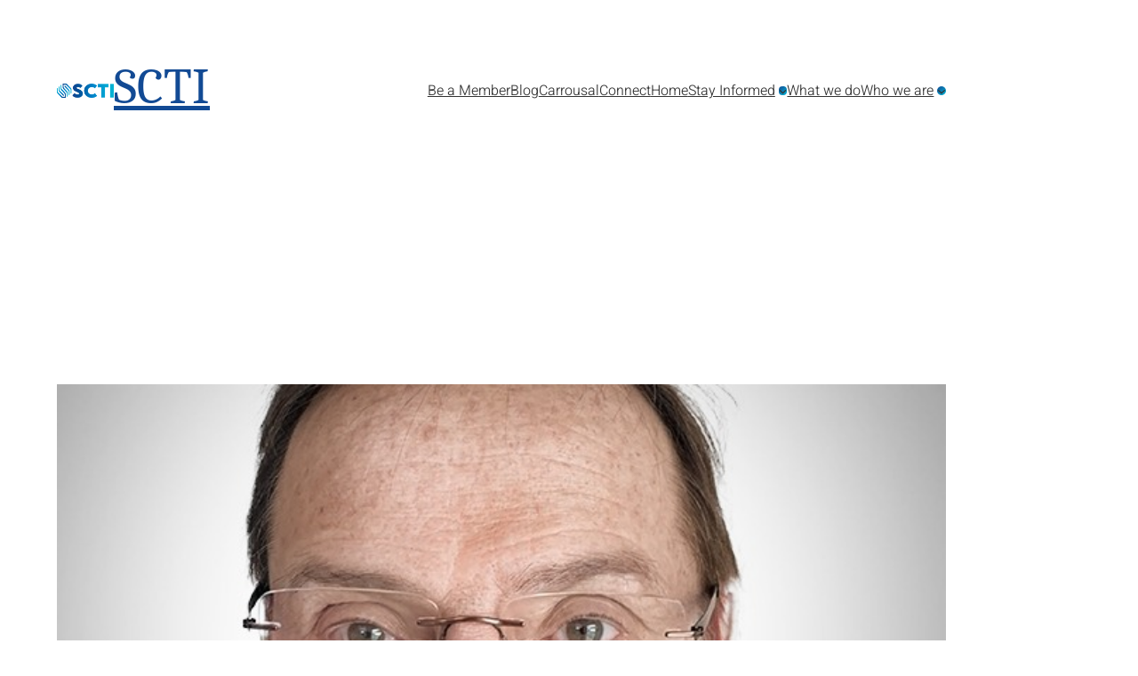

--- FILE ---
content_type: text/html; charset=UTF-8
request_url: https://scti.org/team/eric-knehr/
body_size: 26311
content:

<!DOCTYPE html>
<html dir="ltr" lang="en-US" prefix="og: https://ogp.me/ns#">
<head>
	<meta charset="UTF-8" />
	<meta name="viewport" content="width=device-width, initial-scale=1" />
	<style>img:is([sizes="auto" i], [sizes^="auto," i]) { contain-intrinsic-size: 3000px 1500px }</style>
	
		<!-- All in One SEO 4.8.3.2 - aioseo.com -->
	<meta name="robots" content="max-image-preview:large" />
	<meta name="author" content="Scti"/>
	<link rel="canonical" href="https://scti.org/team/eric-knehr/" />
	<meta name="generator" content="All in One SEO (AIOSEO) 4.8.3.2" />
		<meta property="og:locale" content="en_US" />
		<meta property="og:site_name" content="SCTI - Sustainable Chemistry for the Textile Industry - scti" />
		<meta property="og:type" content="article" />
		<meta property="og:title" content="Eric Knehr - SCTI" />
		<meta property="og:url" content="https://scti.org/team/eric-knehr/" />
		<meta property="article:published_time" content="2023-05-29T10:28:06+00:00" />
		<meta property="article:modified_time" content="2023-06-08T04:00:29+00:00" />
		<meta name="twitter:card" content="summary_large_image" />
		<meta name="twitter:title" content="Eric Knehr - SCTI" />
		<!-- Optimized with WP Meteor v3.4.16 - https://wordpress.org/plugins/wp-meteor/ --><script data-wpmeteor-nooptimize="true" >var _wpmeteor={"gdpr":true,"rdelay":86400000,"preload":true,"elementor-animations":true,"elementor-pp":true,"v":"3.4.16","rest_url":"https:\/\/scti.org\/wp-json\/"};(()=>{try{new MutationObserver(function(){}),new Promise(function(){}),Object.assign({},{}),document.fonts.ready.then(function(){})}catch{s="wpmeteordisable=1",i=document.location.href,i.match(/[?&]wpmeteordisable/)||(o="",i.indexOf("?")==-1?i.indexOf("#")==-1?o=i+"?"+s:o=i.replace("#","?"+s+"#"):i.indexOf("#")==-1?o=i+"&"+s:o=i.replace("#","&"+s+"#"),document.location.href=o)}var s,i,o;})();

</script><script data-wpmeteor-nooptimize="true" >(()=>{var v="addEventListener",ue="removeEventListener",p="getAttribute",L="setAttribute",pe="removeAttribute",N="hasAttribute",St="querySelector",F=St+"All",U="appendChild",Q="removeChild",fe="createElement",T="tagName",Ae="getOwnPropertyDescriptor",y="prototype",W="__lookupGetter__",Ee="__lookupSetter__",m="DOMContentLoaded",f="load",B="pageshow",me="error";var d=window,c=document,Te=c.documentElement;var $=console.error;var Ke=!0,X=class{constructor(){this.known=[]}init(){let t,n,s=(r,a)=>{if(Ke&&r&&r.fn&&!r.__wpmeteor){let o=function(i){return i===r?this:(c[v](m,l=>{i.call(c,r,l,"jQueryMock")}),this)};this.known.push([r,r.fn.ready,r.fn.init?.prototype?.ready]),r.fn.ready=o,r.fn.init?.prototype?.ready&&(r.fn.init.prototype.ready=o),r.__wpmeteor=!0}return r};window.jQuery||window.$,Object.defineProperty(window,"jQuery",{get(){return t},set(r){t=s(r,"jQuery")},configurable:!0}),Object.defineProperty(window,"$",{get(){return n},set(r){n=s(r,"$")},configurable:!0})}unmock(){this.known.forEach(([t,n,s])=>{t.fn.ready=n,t.fn.init?.prototype?.ready&&s&&(t.fn.init.prototype.ready=s)}),Ke=!1}};var ge="fpo:first-interaction",he="fpo:replay-captured-events";var Je="fpo:element-loaded",Se="fpo:images-loaded",M="fpo:the-end";var Z="click",V=window,Qe=V.addEventListener.bind(V),Xe=V.removeEventListener.bind(V),Ge="removeAttribute",ve="getAttribute",Gt="setAttribute",Ne=["touchstart","touchmove","touchend","touchcancel","keydown","wheel"],Ze=["mouseover","mouseout",Z],Nt=["touchstart","touchend","touchcancel","mouseover","mouseout",Z],R="data-wpmeteor-";var Ue="dispatchEvent",je=e=>{let t=new MouseEvent(Z,{view:e.view,bubbles:!0,cancelable:!0});return Object.defineProperty(t,"target",{writable:!1,value:e.target}),t},Be=class{static capture(){let t=!1,[,n,s]=`${window.Promise}`.split(/[\s[(){]+/s);if(V["__"+s+n])return;let r=[],a=o=>{if(o.target&&Ue in o.target){if(!o.isTrusted)return;if(o.cancelable&&!Ne.includes(o.type))try{o.preventDefault()}catch{}o.stopImmediatePropagation(),o.type===Z?r.push(je(o)):Nt.includes(o.type)&&r.push(o),o.target[Gt](R+o.type,!0),t||(t=!0,V[Ue](new CustomEvent(ge)))}};V.addEventListener(he,()=>{Ze.forEach(l=>Xe(l,a,{passive:!1,capture:!0})),Ne.forEach(l=>Xe(l,a,{passive:!0,capture:!0}));let o;for(;o=r.shift();){var i=o.target;i[ve](R+"touchstart")&&i[ve](R+"touchend")&&!i[ve](R+Z)?(i[ve](R+"touchmove")||r.push(je(o)),i[Ge](R+"touchstart"),i[Ge](R+"touchend")):i[Ge](R+o.type),i[Ue](o)}}),Ze.forEach(o=>Qe(o,a,{passive:!1,capture:!0})),Ne.forEach(o=>Qe(o,a,{passive:!0,capture:!0}))}};var et=Be;var j=class{constructor(){this.l=[]}emit(t,n=null){this.l[t]&&this.l[t].forEach(s=>s(n))}on(t,n){this.l[t]||=[],this.l[t].push(n)}off(t,n){this.l[t]=(this.l[t]||[]).filter(s=>s!==n)}};var D=new j;var ye=c[fe]("span");ye[L]("id","elementor-device-mode");ye[L]("class","elementor-screen-only");var Ut=!1,tt=()=>(Ut||c.body[U](ye),getComputedStyle(ye,":after").content.replace(/"/g,""));var rt=e=>e[p]("class")||"",nt=(e,t)=>e[L]("class",t),st=()=>{d[v](f,function(){let e=tt(),t=Math.max(Te.clientWidth||0,d.innerWidth||0),n=Math.max(Te.clientHeight||0,d.innerHeight||0),s=["_animation_"+e,"animation_"+e,"_animation","_animation","animation"];Array.from(c[F](".elementor-invisible")).forEach(r=>{let a=r.getBoundingClientRect();if(a.top+d.scrollY<=n&&a.left+d.scrollX<t)try{let i=JSON.parse(r[p]("data-settings"));if(i.trigger_source)return;let l=i._animation_delay||i.animation_delay||0,u,E;for(var o=0;o<s.length;o++)if(i[s[o]]){E=s[o],u=i[E];break}if(u){let q=rt(r),J=u==="none"?q:q+" animated "+u,At=setTimeout(()=>{nt(r,J.replace(/\belementor-invisible\b/,"")),s.forEach(Tt=>delete i[Tt]),r[L]("data-settings",JSON.stringify(i))},l);D.on("fi",()=>{clearTimeout(At),nt(r,rt(r).replace(new RegExp("\b"+u+"\b"),""))})}}catch(i){console.error(i)}})})};var ot="data-in-mega_smartmenus",it=()=>{let e=c[fe]("div");e.innerHTML='<span class="sub-arrow --wp-meteor"><i class="fa" aria-hidden="true"></i></span>';let t=e.firstChild,n=s=>{let r=[];for(;s=s.previousElementSibling;)r.push(s);return r};c[v](m,function(){Array.from(c[F](".pp-advanced-menu ul")).forEach(s=>{if(s[p](ot))return;(s[p]("class")||"").match(/\bmega-menu\b/)&&s[F]("ul").forEach(o=>{o[L](ot,!0)});let r=n(s),a=r.filter(o=>o).filter(o=>o[T]==="A").pop();if(a||(a=r.map(o=>Array.from(o[F]("a"))).filter(o=>o).flat().pop()),a){let o=t.cloneNode(!0);a[U](o),new MutationObserver(l=>{l.forEach(({addedNodes:u})=>{u.forEach(E=>{if(E.nodeType===1&&E[T]==="SPAN")try{a[Q](o)}catch{}})})}).observe(a,{childList:!0})}})})};var w="readystatechange",A="message";var Y="SCRIPT",g="data-wpmeteor-",b=Object.defineProperty,Ve=Object.defineProperties,P="javascript/blocked",Pe=/^\s*(application|text)\/javascript|module\s*$/i,mt="requestAnimationFrame",gt="requestIdleCallback",ie="setTimeout",Ie="__dynamic",I=d.constructor.name+"::",ce=c.constructor.name+"::",ht=function(e,t){t=t||d;for(var n=0;n<this.length;n++)e.call(t,this[n],n,this)};"NodeList"in d&&!NodeList[y].forEach&&(NodeList[y].forEach=ht);"HTMLCollection"in d&&!HTMLCollection[y].forEach&&(HTMLCollection[y].forEach=ht);_wpmeteor["elementor-animations"]&&st(),_wpmeteor["elementor-pp"]&&it();var _e=[],Le=[],ee=[],se=!1,k=[],h={},He=!1,Bt=0,H=c.visibilityState==="visible"?d[mt]:d[ie],vt=d[gt]||H;c[v]("visibilitychange",()=>{H=c.visibilityState==="visible"?d[mt]:d[ie],vt=d[gt]||H});var C=d[ie],De,z=["src","type"],x=Object,te="definePropert";x[te+"y"]=(e,t,n)=>{if(e===d&&["jQuery","onload"].indexOf(t)>=0||(e===c||e===c.body)&&["readyState","write","writeln","on"+w].indexOf(t)>=0)return["on"+w,"on"+f].indexOf(t)&&n.set&&(h["on"+w]=h["on"+w]||[],h["on"+w].push(n.set)),e;if(e instanceof HTMLScriptElement&&z.indexOf(t)>=0){if(!e[t+"__def"]){let s=x[Ae](e,t);b(e,t,{set(r){return e[t+"__set"]?e[t+"__set"].call(e,r):s.set.call(e,r)},get(){return e[t+"__get"]?e[t+"__get"].call(e):s.get.call(e)}}),e[t+"__def"]=!0}return n.get&&(e[t+"__get"]=n.get),n.set&&(e[t+"__set"]=n.set),e}return b(e,t,n)};x[te+"ies"]=(e,t)=>{for(let n in t)x[te+"y"](e,n,t[n]);for(let n of x.getOwnPropertySymbols(t))x[te+"y"](e,n,t[n]);return e};var qe=EventTarget[y][v],yt=EventTarget[y][ue],ae=qe.bind(c),Ct=yt.bind(c),G=qe.bind(d),_t=yt.bind(d),Lt=Document[y].createElement,le=Lt.bind(c),de=c.__proto__[W]("readyState").bind(c),ct="loading";b(c,"readyState",{get(){return ct},set(e){return ct=e}});var at=e=>k.filter(([t,,n],s)=>{if(!(e.indexOf(t.type)<0)){n||(n=t.target);try{let r=n.constructor.name+"::"+t.type;for(let a=0;a<h[r].length;a++)if(h[r][a]){let o=r+"::"+s+"::"+a;if(!xe[o])return!0}}catch{}}}).length,oe,xe={},K=e=>{k.forEach(([t,n,s],r)=>{if(!(e.indexOf(t.type)<0)){s||(s=t.target);try{let a=s.constructor.name+"::"+t.type;if((h[a]||[]).length)for(let o=0;o<h[a].length;o++){let i=h[a][o];if(i){let l=a+"::"+r+"::"+o;if(!xe[l]){xe[l]=!0,c.readyState=n,oe=a;try{Bt++,!i[y]||i[y].constructor===i?i.bind(s)(t):i(t)}catch(u){$(u,i)}oe=null}}}}catch(a){$(a)}}})};ae(m,e=>{k.push([new e.constructor(m,e),de(),c])});ae(w,e=>{k.push([new e.constructor(w,e),de(),c])});G(m,e=>{k.push([new e.constructor(m,e),de(),d])});G(f,e=>{He=!0,k.push([new e.constructor(f,e),de(),d]),O||K([m,w,A,f,B])});G(B,e=>{k.push([new e.constructor(B,e),de(),d]),O||K([m,w,A,f,B])});var wt=e=>{k.push([e,c.readyState,d])},Ot=d[W]("onmessage"),Rt=d[Ee]("onmessage"),Pt=()=>{_t(A,wt),(h[I+"message"]||[]).forEach(e=>{G(A,e)}),b(d,"onmessage",{get:Ot,set:Rt})};G(A,wt);var Dt=new X;Dt.init();var Fe=()=>{!O&&!se&&(O=!0,c.readyState="loading",H($e),H(S)),He||G(f,()=>{Fe()})};G(ge,()=>{Fe()});D.on(Se,()=>{Fe()});_wpmeteor.rdelay>=0&&et.capture();var re=[-1],Ce=e=>{re=re.filter(t=>t!==e.target),re.length||C(D.emit.bind(D,M))};var O=!1,S=()=>{let e=_e.shift();if(e)e[p](g+"src")?e[N]("async")||e[Ie]?(e.isConnected&&(re.push(e),setTimeout(Ce,1e3,{target:e})),Oe(e,Ce),C(S)):Oe(e,C.bind(null,S)):(e.origtype==P&&Oe(e),C(S));else if(Le.length)_e.push(...Le),Le.length=0,C(S);else if(at([m,w,A]))K([m,w,A]),C(S);else if(He)if(at([f,B,A]))K([f,B,A]),C(S);else if(re.length>1)vt(S);else if(ee.length)_e.push(...ee),ee.length=0,C(S);else{if(d.RocketLazyLoadScripts)try{RocketLazyLoadScripts.run()}catch(t){$(t)}c.readyState="complete",Pt(),Dt.unmock(),O=!1,se=!0,d[ie](()=>Ce({target:-1}))}else O=!1},xt=e=>{let t=le(Y),n=e.attributes;for(var s=n.length-1;s>=0;s--)n[s].name.startsWith(g)||t[L](n[s].name,n[s].value);let r=e[p](g+"type");r?t.type=r:t.type="text/javascript",(e.textContent||"").match(/^\s*class RocketLazyLoadScripts/)?t.textContent=e.textContent.replace(/^\s*class\s*RocketLazyLoadScripts/,"window.RocketLazyLoadScripts=class").replace("RocketLazyLoadScripts.run();",""):t.textContent=e.textContent;for(let a of["onload","onerror","onreadystatechange"])e[a]&&(t[a]=e[a]);return t},Oe=(e,t)=>{let n=e[p](g+"src");if(n){let s=qe.bind(e);e.isConnected&&t&&(s(f,t),s(me,t)),e.origtype=e[p](g+"type")||"text/javascript",e.origsrc=n,(!e.isConnected||e[N]("nomodule")||e.type&&!Pe.test(e.type))&&t&&t(new Event(f,{target:e}))}else e.origtype===P?(e.origtype=e[p](g+"type")||"text/javascript",e[pe]("integrity"),e.textContent=e.textContent+`
`):t&&t(new Event(f,{target:e}))},We=(e,t)=>{let n=(h[e]||[]).indexOf(t);if(n>=0)return h[e][n]=void 0,!0},lt=(e,t,...n)=>{if("HTMLDocument::"+m==oe&&e===m&&!t.toString().match(/jQueryMock/)){D.on(M,c[v].bind(c,e,t,...n));return}if(t&&(e===m||e===w)){let s=ce+e;h[s]=h[s]||[],h[s].push(t),se&&K([e]);return}return ae(e,t,...n)},dt=(e,t,...n)=>{if(e===m){let s=ce+e;We(s,t)}return Ct(e,t,...n)};Ve(c,{[v]:{get(){return lt},set(){return lt}},[ue]:{get(){return dt},set(){return dt}}});var ne=c.createDocumentFragment(),$e=()=>{ne.hasChildNodes()&&(c.head[U](ne),ne=c.createDocumentFragment())},ut={},we=e=>{if(e)try{let t=new URL(e,c.location.href),n=t.origin;if(n&&!ut[n]&&c.location.host!==t.host){let s=le("link");s.rel="preconnect",s.href=n,ne[U](s),ut[n]=!0,O&&H($e)}}catch{}},be={},kt=(e,t,n,s)=>{let r=le("link");r.rel=t?"modulepre"+f:"pre"+f,r.as="script",n&&r[L]("crossorigin",n),s&&r[L]("integrity",s);try{e=new URL(e,c.location.href).href}catch{}r.href=e,ne[U](r),be[e]=!0,O&&H($e)},ke=function(...e){let t=le(...e);if(!e||e[0].toUpperCase()!==Y||!O)return t;let n=t[L].bind(t),s=t[p].bind(t),r=t[pe].bind(t),a=t[N].bind(t),o=t[W]("attributes").bind(t);return z.forEach(i=>{let l=t[W](i).bind(t),u=t[Ee](i).bind(t);x[te+"y"](t,i,{set(E){return i==="type"&&E&&!Pe.test(E)?n(i,E):((i==="src"&&E||i==="type"&&E&&t.origsrc)&&n("type",P),E?n(g+i,E):r(g+i))},get(){let E=t[p](g+i);if(i==="src")try{return new URL(E,c.location.href).href}catch{}return E}}),b(t,"orig"+i,{set(E){return u(E)},get(){return l()}})}),t[L]=function(i,l){if(z.includes(i))return i==="type"&&l&&!Pe.test(l)?n(i,l):((i==="src"&&l||i==="type"&&l&&t.origsrc)&&n("type",P),l?n(g+i,l):r(g+i));n(i,l)},t[p]=function(i){let l=z.indexOf(i)>=0?s(g+i):s(i);if(i==="src")try{return new URL(l,c.location.href).href}catch{}return l},t[N]=function(i){return z.indexOf(i)>=0?a(g+i):a(i)},b(t,"attributes",{get(){return[...o()].filter(l=>l.name!=="type").map(l=>({name:l.name.match(new RegExp(g))?l.name.replace(g,""):l.name,value:l.value}))}}),t[Ie]=!0,t};Object.defineProperty(Document[y],"createElement",{set(e){e!==ke&&(De=e)},get(){return De||ke}});var Re=new Set,ze=new MutationObserver(e=>{e.forEach(({removedNodes:t,addedNodes:n,target:s})=>{t.forEach(r=>{r.nodeType===1&&Y===r[T]&&"origtype"in r&&Re.delete(r)}),n.forEach(r=>{if(r.nodeType===1)if(Y===r[T]){if("origtype"in r){if(r.origtype!==P)return}else if(r[p]("type")!==P)return;"origtype"in r||z.forEach(o=>{let i=r[W](o).bind(r),l=r[Ee](o).bind(r);b(r,"orig"+o,{set(u){return l(u)},get(){return i()}})});let a=r[p](g+"src");if(Re.has(r)&&$("Inserted twice",r),r.parentNode){Re.add(r);let o=r[p](g+"type");(a||"").match(/\/gtm.js\?/)||r[N]("async")||r[Ie]?(ee.push(r),we(a)):r[N]("defer")||o==="module"?(Le.push(r),we(a)):(a&&!r[N]("nomodule")&&!be[a]&&kt(a,o==="module",r[N]("crossorigin")&&r[p]("crossorigin"),r[p]("integrity")),_e.push(r))}else r[v](f,o=>o.target.parentNode[Q](o.target)),r[v](me,o=>o.target.parentNode[Q](o.target)),s[U](r)}else r[T]==="LINK"&&r[p]("as")==="script"&&(be[r[p]("href")]=!0)})})}),bt={childList:!0,subtree:!0};ze.observe(c.documentElement,bt);var Mt=HTMLElement[y].attachShadow;HTMLElement[y].attachShadow=function(e){let t=Mt.call(this,e);return e.mode==="open"&&ze.observe(t,bt),t};(()=>{let e=x[Ae](HTMLIFrameElement[y],"src");b(HTMLIFrameElement[y],"src",{get(){return this.dataset.fpoSrc?this.dataset.fpoSrc:e.get.call(this)},set(t){delete this.dataset.fpoSrc,e.set.call(this,t)}})})();D.on(M,()=>{(!De||De===ke)&&(Document[y].createElement=Lt,ze.disconnect()),dispatchEvent(new CustomEvent(he)),dispatchEvent(new CustomEvent(M))});var Me=e=>{let t,n;!c.currentScript||!c.currentScript.parentNode?(t=c.body,n=t.lastChild):(n=c.currentScript,t=n.parentNode);try{let s=le("div");s.innerHTML=e,Array.from(s.childNodes).forEach(r=>{r.nodeName===Y?t.insertBefore(xt(r),n):t.insertBefore(r,n)})}catch(s){$(s)}},pt=e=>Me(e+`
`);Ve(c,{write:{get(){return Me},set(e){return Me=e}},writeln:{get(){return pt},set(e){return pt=e}}});var ft=(e,t,...n)=>{if(I+m==oe&&e===m&&!t.toString().match(/jQueryMock/)){D.on(M,d[v].bind(d,e,t,...n));return}if(I+f==oe&&e===f){D.on(M,d[v].bind(d,e,t,...n));return}if(t&&(e===f||e===B||e===m||e===A&&!se)){let s=e===m?ce+e:I+e;h[s]=h[s]||[],h[s].push(t),se&&K([e]);return}return G(e,t,...n)},Et=(e,t,...n)=>{if(e===f||e===m||e===B){let s=e===m?ce+e:I+e;We(s,t)}return _t(e,t,...n)};Ve(d,{[v]:{get(){return ft},set(){return ft}},[ue]:{get(){return Et},set(){return Et}}});var Ye=e=>{let t;return{get(){return t},set(n){return t&&We(e,n),h[e]=h[e]||[],h[e].push(n),t=n}}};G(Je,e=>{let{target:t,event:n}=e.detail,s=t===d?c.body:t,r=s[p](g+"on"+n.type);s[pe](g+"on"+n.type);try{let a=new Function("event",r);t===d?d[v](f,a.bind(t,n)):a.call(t,n)}catch(a){console.err(a)}});{let e=Ye(I+f);b(d,"onload",e),ae(m,()=>{b(c.body,"onload",e)})}b(c,"onreadystatechange",Ye(ce+w));b(d,"onmessage",Ye(I+A));(()=>{let e=d.innerHeight,t=d.innerWidth,n=r=>{let o={"4g":1250,"3g":2500,"2g":2500}[(navigator.connection||{}).effectiveType]||0,i=r.getBoundingClientRect(),l={top:-1*e-o,left:-1*t-o,bottom:e+o,right:t+o};return!(i.left>=l.right||i.right<=l.left||i.top>=l.bottom||i.bottom<=l.top)},s=(r=!0)=>{let a=1,o=-1,i={},l=()=>{o++,--a||d[ie](D.emit.bind(D,Se),_wpmeteor.rdelay)};Array.from(c.getElementsByTagName("*")).forEach(u=>{let E,q,J;if(u[T]==="IMG"){let _=u.currentSrc||u.src;_&&!i[_]&&!_.match(/^data:/i)&&((u.loading||"").toLowerCase()!=="lazy"||n(u))&&(E=_)}else if(u[T]===Y)we(u[p](g+"src"));else if(u[T]==="LINK"&&u[p]("as")==="script"&&["pre"+f,"modulepre"+f].indexOf(u[p]("rel"))>=0)be[u[p]("href")]=!0;else if((q=d.getComputedStyle(u))&&(J=(q.backgroundImage||"").match(/^url\s*\((.*?)\)/i))&&(J||[]).length){let _=J[0].slice(4,-1).replace(/"/g,"");!i[_]&&!_.match(/^data:/i)&&(E=_)}if(E){i[E]=!0;let _=new Image;r&&(a++,_[v](f,l),_[v](me,l)),_.src=E}}),c.fonts.ready.then(()=>{l()})};_wpmeteor.rdelay===0?ae(m,s):G(f,s)})();})();
//1.0.42

</script><script type="application/ld+json" class="aioseo-schema">
			{"@context":"https:\/\/schema.org","@graph":[{"@type":"BreadcrumbList","@id":"https:\/\/scti.org\/team\/eric-knehr\/#breadcrumblist","itemListElement":[{"@type":"ListItem","@id":"https:\/\/scti.org#listItem","position":1,"name":"Home","item":"https:\/\/scti.org","nextItem":{"@type":"ListItem","@id":"https:\/\/scti.org\/position\/comittee\/#listItem","name":"Comittee"}},{"@type":"ListItem","@id":"https:\/\/scti.org\/position\/comittee\/#listItem","position":2,"name":"Comittee","item":"https:\/\/scti.org\/position\/comittee\/","nextItem":{"@type":"ListItem","@id":"https:\/\/scti.org\/team\/eric-knehr\/#listItem","name":"Eric Knehr"},"previousItem":{"@type":"ListItem","@id":"https:\/\/scti.org#listItem","name":"Home"}},{"@type":"ListItem","@id":"https:\/\/scti.org\/team\/eric-knehr\/#listItem","position":3,"name":"Eric Knehr","previousItem":{"@type":"ListItem","@id":"https:\/\/scti.org\/position\/comittee\/#listItem","name":"Comittee"}}]},{"@type":"Organization","@id":"https:\/\/scti.org\/#organization","name":"SCTI","description":"Sustainable Chemistry for the Textile Industry - scti","url":"https:\/\/scti.org\/"},{"@type":"Person","@id":"https:\/\/scti.org\/author\/scti\/#author","url":"https:\/\/scti.org\/author\/scti\/","name":"Scti","image":{"@type":"ImageObject","@id":"https:\/\/scti.org\/team\/eric-knehr\/#authorImage","url":"https:\/\/secure.gravatar.com\/avatar\/5fb5254ccf4a0659cabacff70a182a81c684872c79771f761904bb36dc6b2239?s=96&d=mm&r=g","width":96,"height":96,"caption":"Scti"}},{"@type":"WebPage","@id":"https:\/\/scti.org\/team\/eric-knehr\/#webpage","url":"https:\/\/scti.org\/team\/eric-knehr\/","name":"Eric Knehr - SCTI","inLanguage":"en-US","isPartOf":{"@id":"https:\/\/scti.org\/#website"},"breadcrumb":{"@id":"https:\/\/scti.org\/team\/eric-knehr\/#breadcrumblist"},"author":{"@id":"https:\/\/scti.org\/author\/scti\/#author"},"creator":{"@id":"https:\/\/scti.org\/author\/scti\/#author"},"image":{"@type":"ImageObject","url":"https:\/\/scti.org\/wp-content\/uploads\/2023\/05\/Knehr_SCTI-WHO-WE-ARE-EXECS-WHITE-BACKGROUND.jpg","@id":"https:\/\/scti.org\/team\/eric-knehr\/#mainImage","width":631,"height":631},"primaryImageOfPage":{"@id":"https:\/\/scti.org\/team\/eric-knehr\/#mainImage"},"datePublished":"2023-05-29T10:28:06+00:00","dateModified":"2023-06-08T04:00:29+00:00"},{"@type":"WebSite","@id":"https:\/\/scti.org\/#website","url":"https:\/\/scti.org\/","name":"SCTI","description":"Sustainable Chemistry for the Textile Industry - scti","inLanguage":"en-US","publisher":{"@id":"https:\/\/scti.org\/#organization"}}]}
		</script>
		<!-- All in One SEO -->

<title>Eric Knehr - SCTI</title>
<link rel="alternate" type="application/rss+xml" title="SCTI &raquo; Feed" href="https://scti.org/feed/" />
<script  type="javascript/blocked" data-wpmeteor-type="text/javascript" >
window._wpemojiSettings = {"baseUrl":"https:\/\/s.w.org\/images\/core\/emoji\/15.1.0\/72x72\/","ext":".png","svgUrl":"https:\/\/s.w.org\/images\/core\/emoji\/15.1.0\/svg\/","svgExt":".svg","source":{"concatemoji":"https:\/\/scti.org\/wp-includes\/js\/wp-emoji-release.min.js?ver=6.8.1"}};
/*! This file is auto-generated */
!function(i,n){var o,s,e;function c(e){try{var t={supportTests:e,timestamp:(new Date).valueOf()};sessionStorage.setItem(o,JSON.stringify(t))}catch(e){}}function p(e,t,n){e.clearRect(0,0,e.canvas.width,e.canvas.height),e.fillText(t,0,0);var t=new Uint32Array(e.getImageData(0,0,e.canvas.width,e.canvas.height).data),r=(e.clearRect(0,0,e.canvas.width,e.canvas.height),e.fillText(n,0,0),new Uint32Array(e.getImageData(0,0,e.canvas.width,e.canvas.height).data));return t.every(function(e,t){return e===r[t]})}function u(e,t,n){switch(t){case"flag":return n(e,"\ud83c\udff3\ufe0f\u200d\u26a7\ufe0f","\ud83c\udff3\ufe0f\u200b\u26a7\ufe0f")?!1:!n(e,"\ud83c\uddfa\ud83c\uddf3","\ud83c\uddfa\u200b\ud83c\uddf3")&&!n(e,"\ud83c\udff4\udb40\udc67\udb40\udc62\udb40\udc65\udb40\udc6e\udb40\udc67\udb40\udc7f","\ud83c\udff4\u200b\udb40\udc67\u200b\udb40\udc62\u200b\udb40\udc65\u200b\udb40\udc6e\u200b\udb40\udc67\u200b\udb40\udc7f");case"emoji":return!n(e,"\ud83d\udc26\u200d\ud83d\udd25","\ud83d\udc26\u200b\ud83d\udd25")}return!1}function f(e,t,n){var r="undefined"!=typeof WorkerGlobalScope&&self instanceof WorkerGlobalScope?new OffscreenCanvas(300,150):i.createElement("canvas"),a=r.getContext("2d",{willReadFrequently:!0}),o=(a.textBaseline="top",a.font="600 32px Arial",{});return e.forEach(function(e){o[e]=t(a,e,n)}),o}function t(e){var t=i.createElement("script");t.src=e,t.defer=!0,i.head.appendChild(t)}"undefined"!=typeof Promise&&(o="wpEmojiSettingsSupports",s=["flag","emoji"],n.supports={everything:!0,everythingExceptFlag:!0},e=new Promise(function(e){i.addEventListener("DOMContentLoaded",e,{once:!0})}),new Promise(function(t){var n=function(){try{var e=JSON.parse(sessionStorage.getItem(o));if("object"==typeof e&&"number"==typeof e.timestamp&&(new Date).valueOf()<e.timestamp+604800&&"object"==typeof e.supportTests)return e.supportTests}catch(e){}return null}();if(!n){if("undefined"!=typeof Worker&&"undefined"!=typeof OffscreenCanvas&&"undefined"!=typeof URL&&URL.createObjectURL&&"undefined"!=typeof Blob)try{var e="postMessage("+f.toString()+"("+[JSON.stringify(s),u.toString(),p.toString()].join(",")+"));",r=new Blob([e],{type:"text/javascript"}),a=new Worker(URL.createObjectURL(r),{name:"wpTestEmojiSupports"});return void(a.onmessage=function(e){c(n=e.data),a.terminate(),t(n)})}catch(e){}c(n=f(s,u,p))}t(n)}).then(function(e){for(var t in e)n.supports[t]=e[t],n.supports.everything=n.supports.everything&&n.supports[t],"flag"!==t&&(n.supports.everythingExceptFlag=n.supports.everythingExceptFlag&&n.supports[t]);n.supports.everythingExceptFlag=n.supports.everythingExceptFlag&&!n.supports.flag,n.DOMReady=!1,n.readyCallback=function(){n.DOMReady=!0}}).then(function(){return e}).then(function(){var e;n.supports.everything||(n.readyCallback(),(e=n.source||{}).concatemoji?t(e.concatemoji):e.wpemoji&&e.twemoji&&(t(e.twemoji),t(e.wpemoji)))}))}((window,document),window._wpemojiSettings);
</script>
<style id='wp-block-site-logo-inline-css'>
.wp-block-site-logo{box-sizing:border-box;line-height:0}.wp-block-site-logo a{display:inline-block;line-height:0}.wp-block-site-logo.is-default-size img{height:auto;width:120px}.wp-block-site-logo img{height:auto;max-width:100%}.wp-block-site-logo a,.wp-block-site-logo img{border-radius:inherit}.wp-block-site-logo.aligncenter{margin-left:auto;margin-right:auto;text-align:center}:root :where(.wp-block-site-logo.is-style-rounded){border-radius:9999px}
</style>
<style id='wp-block-site-title-inline-css'>
.wp-block-site-title{box-sizing:border-box}.wp-block-site-title :where(a){color:inherit;font-family:inherit;font-size:inherit;font-style:inherit;font-weight:inherit;letter-spacing:inherit;line-height:inherit;text-decoration:inherit}
</style>
<style id='wp-block-group-inline-css'>
.wp-block-group{box-sizing:border-box}:where(.wp-block-group.wp-block-group-is-layout-constrained){position:relative}
</style>
<style id='wp-block-group-theme-inline-css'>
:where(.wp-block-group.has-background){padding:1.25em 2.375em}
</style>
<style id='wp-block-page-list-inline-css'>
.wp-block-navigation .wp-block-page-list{align-items:var(--navigation-layout-align,initial);background-color:inherit;display:flex;flex-direction:var(--navigation-layout-direction,initial);flex-wrap:var(--navigation-layout-wrap,wrap);justify-content:var(--navigation-layout-justify,initial)}.wp-block-navigation .wp-block-navigation-item{background-color:inherit}.wp-block-page-list{box-sizing:border-box}
</style>
<link rel='stylesheet' id='wp-block-navigation-css' href='https://scti.org/wp-includes/blocks/navigation/style.min.css?ver=6.8.1' media='all' />
<style id='wp-block-template-part-theme-inline-css'>
:root :where(.wp-block-template-part.has-background){margin-bottom:0;margin-top:0;padding:1.25em 2.375em}
</style>
<style id='wp-block-post-title-inline-css'>
.wp-block-post-title{box-sizing:border-box;word-break:break-word}.wp-block-post-title :where(a){display:inline-block;font-family:inherit;font-size:inherit;font-style:inherit;font-weight:inherit;letter-spacing:inherit;line-height:inherit;text-decoration:inherit}
</style>
<style id='wp-block-post-featured-image-inline-css'>
.wp-block-post-featured-image{margin-left:0;margin-right:0}.wp-block-post-featured-image a{display:block;height:100%}.wp-block-post-featured-image :where(img){box-sizing:border-box;height:auto;max-width:100%;vertical-align:bottom;width:100%}.wp-block-post-featured-image.alignfull img,.wp-block-post-featured-image.alignwide img{width:100%}.wp-block-post-featured-image .wp-block-post-featured-image__overlay.has-background-dim{background-color:#000;inset:0;position:absolute}.wp-block-post-featured-image{position:relative}.wp-block-post-featured-image .wp-block-post-featured-image__overlay.has-background-gradient{background-color:initial}.wp-block-post-featured-image .wp-block-post-featured-image__overlay.has-background-dim-0{opacity:0}.wp-block-post-featured-image .wp-block-post-featured-image__overlay.has-background-dim-10{opacity:.1}.wp-block-post-featured-image .wp-block-post-featured-image__overlay.has-background-dim-20{opacity:.2}.wp-block-post-featured-image .wp-block-post-featured-image__overlay.has-background-dim-30{opacity:.3}.wp-block-post-featured-image .wp-block-post-featured-image__overlay.has-background-dim-40{opacity:.4}.wp-block-post-featured-image .wp-block-post-featured-image__overlay.has-background-dim-50{opacity:.5}.wp-block-post-featured-image .wp-block-post-featured-image__overlay.has-background-dim-60{opacity:.6}.wp-block-post-featured-image .wp-block-post-featured-image__overlay.has-background-dim-70{opacity:.7}.wp-block-post-featured-image .wp-block-post-featured-image__overlay.has-background-dim-80{opacity:.8}.wp-block-post-featured-image .wp-block-post-featured-image__overlay.has-background-dim-90{opacity:.9}.wp-block-post-featured-image .wp-block-post-featured-image__overlay.has-background-dim-100{opacity:1}.wp-block-post-featured-image:where(.alignleft,.alignright){width:100%}
</style>
<style id='wp-block-separator-inline-css'>
@charset "UTF-8";.wp-block-separator{border:none;border-top:2px solid}:root :where(.wp-block-separator.is-style-dots){height:auto;line-height:1;text-align:center}:root :where(.wp-block-separator.is-style-dots):before{color:currentColor;content:"···";font-family:serif;font-size:1.5em;letter-spacing:2em;padding-left:2em}.wp-block-separator.is-style-dots{background:none!important;border:none!important}
</style>
<style id='wp-block-separator-theme-inline-css'>
.wp-block-separator.has-css-opacity{opacity:.4}.wp-block-separator{border:none;border-bottom:2px solid;margin-left:auto;margin-right:auto}.wp-block-separator.has-alpha-channel-opacity{opacity:1}.wp-block-separator:not(.is-style-wide):not(.is-style-dots){width:100px}.wp-block-separator.has-background:not(.is-style-dots){border-bottom:none;height:1px}.wp-block-separator.has-background:not(.is-style-wide):not(.is-style-dots){height:2px}
</style>
<style id='wp-block-spacer-inline-css'>
.wp-block-spacer{clear:both}
</style>
<style id='wp-block-post-content-inline-css'>
.wp-block-post-content{display:flow-root}
</style>
<style id='wp-block-post-date-inline-css'>
.wp-block-post-date{box-sizing:border-box}
</style>
<style id='wp-block-post-author-inline-css'>
.wp-block-post-author{box-sizing:border-box;display:flex;flex-wrap:wrap}.wp-block-post-author__byline{font-size:.5em;margin-bottom:0;margin-top:0;width:100%}.wp-block-post-author__avatar{margin-right:1em}.wp-block-post-author__bio{font-size:.7em;margin-bottom:.7em}.wp-block-post-author__content{flex-basis:0;flex-grow:1}.wp-block-post-author__name{margin:0}
</style>
<style id='wp-block-post-terms-inline-css'>
.wp-block-post-terms{box-sizing:border-box}.wp-block-post-terms .wp-block-post-terms__separator{white-space:pre-wrap}
</style>
<style id='wp-block-buttons-inline-css'>
.wp-block-buttons{box-sizing:border-box}.wp-block-buttons.is-vertical{flex-direction:column}.wp-block-buttons.is-vertical>.wp-block-button:last-child{margin-bottom:0}.wp-block-buttons>.wp-block-button{display:inline-block;margin:0}.wp-block-buttons.is-content-justification-left{justify-content:flex-start}.wp-block-buttons.is-content-justification-left.is-vertical{align-items:flex-start}.wp-block-buttons.is-content-justification-center{justify-content:center}.wp-block-buttons.is-content-justification-center.is-vertical{align-items:center}.wp-block-buttons.is-content-justification-right{justify-content:flex-end}.wp-block-buttons.is-content-justification-right.is-vertical{align-items:flex-end}.wp-block-buttons.is-content-justification-space-between{justify-content:space-between}.wp-block-buttons.aligncenter{text-align:center}.wp-block-buttons:not(.is-content-justification-space-between,.is-content-justification-right,.is-content-justification-left,.is-content-justification-center) .wp-block-button.aligncenter{margin-left:auto;margin-right:auto;width:100%}.wp-block-buttons[style*=text-decoration] .wp-block-button,.wp-block-buttons[style*=text-decoration] .wp-block-button__link{text-decoration:inherit}.wp-block-buttons.has-custom-font-size .wp-block-button__link{font-size:inherit}.wp-block-button.aligncenter{text-align:center}
</style>
<style id='wp-block-button-inline-css'>
.wp-block-button__link{align-content:center;box-sizing:border-box;cursor:pointer;display:inline-block;height:100%;text-align:center;width:100%;word-break:break-word}.wp-block-button__link.aligncenter{text-align:center}.wp-block-button__link.alignright{text-align:right}:where(.wp-block-button__link){border-radius:9999px;box-shadow:none;padding:calc(.667em + 2px) calc(1.333em + 2px);text-decoration:none}.wp-block-button[style*=text-decoration] .wp-block-button__link{text-decoration:inherit}.wp-block-buttons>.wp-block-button.has-custom-width{max-width:none}.wp-block-buttons>.wp-block-button.has-custom-width .wp-block-button__link{width:100%}.wp-block-buttons>.wp-block-button.has-custom-font-size .wp-block-button__link{font-size:inherit}.wp-block-buttons>.wp-block-button.wp-block-button__width-25{width:calc(25% - var(--wp--style--block-gap, .5em)*.75)}.wp-block-buttons>.wp-block-button.wp-block-button__width-50{width:calc(50% - var(--wp--style--block-gap, .5em)*.5)}.wp-block-buttons>.wp-block-button.wp-block-button__width-75{width:calc(75% - var(--wp--style--block-gap, .5em)*.25)}.wp-block-buttons>.wp-block-button.wp-block-button__width-100{flex-basis:100%;width:100%}.wp-block-buttons.is-vertical>.wp-block-button.wp-block-button__width-25{width:25%}.wp-block-buttons.is-vertical>.wp-block-button.wp-block-button__width-50{width:50%}.wp-block-buttons.is-vertical>.wp-block-button.wp-block-button__width-75{width:75%}.wp-block-button.is-style-squared,.wp-block-button__link.wp-block-button.is-style-squared{border-radius:0}.wp-block-button.no-border-radius,.wp-block-button__link.no-border-radius{border-radius:0!important}:root :where(.wp-block-button .wp-block-button__link.is-style-outline),:root :where(.wp-block-button.is-style-outline>.wp-block-button__link){border:2px solid;padding:.667em 1.333em}:root :where(.wp-block-button .wp-block-button__link.is-style-outline:not(.has-text-color)),:root :where(.wp-block-button.is-style-outline>.wp-block-button__link:not(.has-text-color)){color:currentColor}:root :where(.wp-block-button .wp-block-button__link.is-style-outline:not(.has-background)),:root :where(.wp-block-button.is-style-outline>.wp-block-button__link:not(.has-background)){background-color:initial;background-image:none}
</style>
<style id='wp-block-paragraph-inline-css'>
.is-small-text{font-size:.875em}.is-regular-text{font-size:1em}.is-large-text{font-size:2.25em}.is-larger-text{font-size:3em}.has-drop-cap:not(:focus):first-letter{float:left;font-size:8.4em;font-style:normal;font-weight:100;line-height:.68;margin:.05em .1em 0 0;text-transform:uppercase}body.rtl .has-drop-cap:not(:focus):first-letter{float:none;margin-left:.1em}p.has-drop-cap.has-background{overflow:hidden}:root :where(p.has-background){padding:1.25em 2.375em}:where(p.has-text-color:not(.has-link-color)) a{color:inherit}p.has-text-align-left[style*="writing-mode:vertical-lr"],p.has-text-align-right[style*="writing-mode:vertical-rl"]{rotate:180deg}
</style>
<link rel='stylesheet' id='hfe-widgets-style-css' href='https://scti.org/wp-content/plugins/header-footer-elementor/inc/widgets-css/frontend.css?ver=2.3.2' media='all' />
<link rel='stylesheet' id='sina-morphing-anim-css' href='https://scti.org/wp-content/plugins/dethemekit-for-elementor/includes/ext/sina/assets/css/sina-morphing.min.css?ver=2.1.10' media='all' />
<link rel='stylesheet' id='de-scroll-animation-css-css' href='https://scti.org/wp-content/plugins/dethemekit-for-elementor/includes/ext/sina/assets/css/de-scroll-animation.css?ver=2.1.10' media='all' />
<link rel='stylesheet' id='de-reveal-animation-css-css' href='https://scti.org/wp-content/plugins/dethemekit-for-elementor/includes/ext/sina/assets/css/de-reveal-animation.css?ver=2.1.10' media='all' />
<link rel='stylesheet' id='de-curtain-animation-revealer-css' href='https://scti.org/wp-content/plugins/dethemekit-for-elementor/includes/ext/sina/assets/css/revealer.css?ver=2.1.10' media='all' />
<link rel='stylesheet' id='de-reveal-curtain-animation-css-css' href='https://scti.org/wp-content/plugins/dethemekit-for-elementor/includes/ext/sina/assets/css/de-reveal-curtain-animation.css?ver=2.1.10' media='all' />
<link rel='stylesheet' id='de-reveal-letter-decolines-css-css' href='https://scti.org/wp-content/plugins/dethemekit-for-elementor/includes/ext/sina/assets/css/letter/decolines.css?ver=2.1.10' media='all' />
<link rel='stylesheet' id='de-reveal-letter-normalize-css-css' href='https://scti.org/wp-content/plugins/dethemekit-for-elementor/includes/ext/sina/assets/css/letter/normalize.css?ver=2.1.10' media='all' />
<link rel='stylesheet' id='de-reveal-letter-lettereffect-css-css' href='https://scti.org/wp-content/plugins/dethemekit-for-elementor/includes/ext/sina/assets/css/letter/lettereffect.css?ver=2.1.10' media='all' />
<link rel='stylesheet' id='de-reveal-letter-pater-css-css' href='https://scti.org/wp-content/plugins/dethemekit-for-elementor/includes/ext/sina/assets/css/letter/pater.css?ver=2.1.10' media='all' />
<link rel='stylesheet' id='de-staggering-animate-css' href='https://scti.org/wp-content/plugins/dethemekit-for-elementor/includes/ext/sina/assets/css/de_staggering/animate.css?ver=2.1.10' media='all' />
<link rel='stylesheet' id='de-staggering-css-css' href='https://scti.org/wp-content/plugins/dethemekit-for-elementor/includes/ext/sina/assets/css/de_staggering/de-staggering.css?ver=2.1.10' media='all' />
<style id='wp-emoji-styles-inline-css'>

	img.wp-smiley, img.emoji {
		display: inline !important;
		border: none !important;
		box-shadow: none !important;
		height: 1em !important;
		width: 1em !important;
		margin: 0 0.07em !important;
		vertical-align: -0.1em !important;
		background: none !important;
		padding: 0 !important;
	}
</style>
<style id='wp-block-library-inline-css'>
:root{--wp-admin-theme-color:#007cba;--wp-admin-theme-color--rgb:0,124,186;--wp-admin-theme-color-darker-10:#006ba1;--wp-admin-theme-color-darker-10--rgb:0,107,161;--wp-admin-theme-color-darker-20:#005a87;--wp-admin-theme-color-darker-20--rgb:0,90,135;--wp-admin-border-width-focus:2px;--wp-block-synced-color:#7a00df;--wp-block-synced-color--rgb:122,0,223;--wp-bound-block-color:var(--wp-block-synced-color)}@media (min-resolution:192dpi){:root{--wp-admin-border-width-focus:1.5px}}.wp-element-button{cursor:pointer}:root{--wp--preset--font-size--normal:16px;--wp--preset--font-size--huge:42px}:root .has-very-light-gray-background-color{background-color:#eee}:root .has-very-dark-gray-background-color{background-color:#313131}:root .has-very-light-gray-color{color:#eee}:root .has-very-dark-gray-color{color:#313131}:root .has-vivid-green-cyan-to-vivid-cyan-blue-gradient-background{background:linear-gradient(135deg,#00d084,#0693e3)}:root .has-purple-crush-gradient-background{background:linear-gradient(135deg,#34e2e4,#4721fb 50%,#ab1dfe)}:root .has-hazy-dawn-gradient-background{background:linear-gradient(135deg,#faaca8,#dad0ec)}:root .has-subdued-olive-gradient-background{background:linear-gradient(135deg,#fafae1,#67a671)}:root .has-atomic-cream-gradient-background{background:linear-gradient(135deg,#fdd79a,#004a59)}:root .has-nightshade-gradient-background{background:linear-gradient(135deg,#330968,#31cdcf)}:root .has-midnight-gradient-background{background:linear-gradient(135deg,#020381,#2874fc)}.has-regular-font-size{font-size:1em}.has-larger-font-size{font-size:2.625em}.has-normal-font-size{font-size:var(--wp--preset--font-size--normal)}.has-huge-font-size{font-size:var(--wp--preset--font-size--huge)}.has-text-align-center{text-align:center}.has-text-align-left{text-align:left}.has-text-align-right{text-align:right}#end-resizable-editor-section{display:none}.aligncenter{clear:both}.items-justified-left{justify-content:flex-start}.items-justified-center{justify-content:center}.items-justified-right{justify-content:flex-end}.items-justified-space-between{justify-content:space-between}.screen-reader-text{border:0;clip-path:inset(50%);height:1px;margin:-1px;overflow:hidden;padding:0;position:absolute;width:1px;word-wrap:normal!important}.screen-reader-text:focus{background-color:#ddd;clip-path:none;color:#444;display:block;font-size:1em;height:auto;left:5px;line-height:normal;padding:15px 23px 14px;text-decoration:none;top:5px;width:auto;z-index:100000}html :where(.has-border-color){border-style:solid}html :where([style*=border-top-color]){border-top-style:solid}html :where([style*=border-right-color]){border-right-style:solid}html :where([style*=border-bottom-color]){border-bottom-style:solid}html :where([style*=border-left-color]){border-left-style:solid}html :where([style*=border-width]){border-style:solid}html :where([style*=border-top-width]){border-top-style:solid}html :where([style*=border-right-width]){border-right-style:solid}html :where([style*=border-bottom-width]){border-bottom-style:solid}html :where([style*=border-left-width]){border-left-style:solid}html :where(img[class*=wp-image-]){height:auto;max-width:100%}:where(figure){margin:0 0 1em}html :where(.is-position-sticky){--wp-admin--admin-bar--position-offset:var(--wp-admin--admin-bar--height,0px)}@media screen and (max-width:600px){html :where(.is-position-sticky){--wp-admin--admin-bar--position-offset:0px}}
</style>
<style id='global-styles-inline-css'>
:root{--wp--preset--aspect-ratio--square: 1;--wp--preset--aspect-ratio--4-3: 4/3;--wp--preset--aspect-ratio--3-4: 3/4;--wp--preset--aspect-ratio--3-2: 3/2;--wp--preset--aspect-ratio--2-3: 2/3;--wp--preset--aspect-ratio--16-9: 16/9;--wp--preset--aspect-ratio--9-16: 9/16;--wp--preset--color--black: #000000;--wp--preset--color--cyan-bluish-gray: #abb8c3;--wp--preset--color--white: #ffffff;--wp--preset--color--pale-pink: #f78da7;--wp--preset--color--vivid-red: #cf2e2e;--wp--preset--color--luminous-vivid-orange: #ff6900;--wp--preset--color--luminous-vivid-amber: #fcb900;--wp--preset--color--light-green-cyan: #7bdcb5;--wp--preset--color--vivid-green-cyan: #00d084;--wp--preset--color--pale-cyan-blue: #8ed1fc;--wp--preset--color--vivid-cyan-blue: #0693e3;--wp--preset--color--vivid-purple: #9b51e0;--wp--preset--color--foreground: #000000;--wp--preset--color--background: #ffffff;--wp--preset--color--primary: #1a4548;--wp--preset--color--secondary: #ffe2c7;--wp--preset--color--tertiary: #F6F6F6;--wp--preset--gradient--vivid-cyan-blue-to-vivid-purple: linear-gradient(135deg,rgba(6,147,227,1) 0%,rgb(155,81,224) 100%);--wp--preset--gradient--light-green-cyan-to-vivid-green-cyan: linear-gradient(135deg,rgb(122,220,180) 0%,rgb(0,208,130) 100%);--wp--preset--gradient--luminous-vivid-amber-to-luminous-vivid-orange: linear-gradient(135deg,rgba(252,185,0,1) 0%,rgba(255,105,0,1) 100%);--wp--preset--gradient--luminous-vivid-orange-to-vivid-red: linear-gradient(135deg,rgba(255,105,0,1) 0%,rgb(207,46,46) 100%);--wp--preset--gradient--very-light-gray-to-cyan-bluish-gray: linear-gradient(135deg,rgb(238,238,238) 0%,rgb(169,184,195) 100%);--wp--preset--gradient--cool-to-warm-spectrum: linear-gradient(135deg,rgb(74,234,220) 0%,rgb(151,120,209) 20%,rgb(207,42,186) 40%,rgb(238,44,130) 60%,rgb(251,105,98) 80%,rgb(254,248,76) 100%);--wp--preset--gradient--blush-light-purple: linear-gradient(135deg,rgb(255,206,236) 0%,rgb(152,150,240) 100%);--wp--preset--gradient--blush-bordeaux: linear-gradient(135deg,rgb(254,205,165) 0%,rgb(254,45,45) 50%,rgb(107,0,62) 100%);--wp--preset--gradient--luminous-dusk: linear-gradient(135deg,rgb(255,203,112) 0%,rgb(199,81,192) 50%,rgb(65,88,208) 100%);--wp--preset--gradient--pale-ocean: linear-gradient(135deg,rgb(255,245,203) 0%,rgb(182,227,212) 50%,rgb(51,167,181) 100%);--wp--preset--gradient--electric-grass: linear-gradient(135deg,rgb(202,248,128) 0%,rgb(113,206,126) 100%);--wp--preset--gradient--midnight: linear-gradient(135deg,rgb(2,3,129) 0%,rgb(40,116,252) 100%);--wp--preset--gradient--vertical-secondary-to-tertiary: linear-gradient(to bottom,var(--wp--preset--color--secondary) 0%,var(--wp--preset--color--tertiary) 100%);--wp--preset--gradient--vertical-secondary-to-background: linear-gradient(to bottom,var(--wp--preset--color--secondary) 0%,var(--wp--preset--color--background) 100%);--wp--preset--gradient--vertical-tertiary-to-background: linear-gradient(to bottom,var(--wp--preset--color--tertiary) 0%,var(--wp--preset--color--background) 100%);--wp--preset--gradient--diagonal-primary-to-foreground: linear-gradient(to bottom right,var(--wp--preset--color--primary) 0%,var(--wp--preset--color--foreground) 100%);--wp--preset--gradient--diagonal-secondary-to-background: linear-gradient(to bottom right,var(--wp--preset--color--secondary) 50%,var(--wp--preset--color--background) 50%);--wp--preset--gradient--diagonal-background-to-secondary: linear-gradient(to bottom right,var(--wp--preset--color--background) 50%,var(--wp--preset--color--secondary) 50%);--wp--preset--gradient--diagonal-tertiary-to-background: linear-gradient(to bottom right,var(--wp--preset--color--tertiary) 50%,var(--wp--preset--color--background) 50%);--wp--preset--gradient--diagonal-background-to-tertiary: linear-gradient(to bottom right,var(--wp--preset--color--background) 50%,var(--wp--preset--color--tertiary) 50%);--wp--preset--font-size--small: 1rem;--wp--preset--font-size--medium: 1.125rem;--wp--preset--font-size--large: 1.75rem;--wp--preset--font-size--x-large: clamp(1.75rem, 3vw, 2.25rem);--wp--preset--font-family--system-font: -apple-system,BlinkMacSystemFont,"Segoe UI",Roboto,Oxygen-Sans,Ubuntu,Cantarell,"Helvetica Neue",sans-serif;--wp--preset--font-family--source-serif-pro: "Source Serif Pro", serif;--wp--preset--spacing--20: 0.44rem;--wp--preset--spacing--30: 0.67rem;--wp--preset--spacing--40: 1rem;--wp--preset--spacing--50: 1.5rem;--wp--preset--spacing--60: 2.25rem;--wp--preset--spacing--70: 3.38rem;--wp--preset--spacing--80: 5.06rem;--wp--preset--shadow--natural: 6px 6px 9px rgba(0, 0, 0, 0.2);--wp--preset--shadow--deep: 12px 12px 50px rgba(0, 0, 0, 0.4);--wp--preset--shadow--sharp: 6px 6px 0px rgba(0, 0, 0, 0.2);--wp--preset--shadow--outlined: 6px 6px 0px -3px rgba(255, 255, 255, 1), 6px 6px rgba(0, 0, 0, 1);--wp--preset--shadow--crisp: 6px 6px 0px rgba(0, 0, 0, 1);--wp--custom--spacing--small: max(1.25rem, 5vw);--wp--custom--spacing--medium: clamp(2rem, 8vw, calc(4 * var(--wp--style--block-gap)));--wp--custom--spacing--large: clamp(4rem, 10vw, 8rem);--wp--custom--spacing--outer: var(--wp--custom--spacing--small, 1.25rem);--wp--custom--typography--font-size--huge: clamp(2.25rem, 4vw, 2.75rem);--wp--custom--typography--font-size--gigantic: clamp(2.75rem, 6vw, 3.25rem);--wp--custom--typography--font-size--colossal: clamp(3.25rem, 8vw, 6.25rem);--wp--custom--typography--line-height--tiny: 1.15;--wp--custom--typography--line-height--small: 1.2;--wp--custom--typography--line-height--medium: 1.4;--wp--custom--typography--line-height--normal: 1.6;}:root { --wp--style--global--content-size: 650px;--wp--style--global--wide-size: 1000px; }:where(body) { margin: 0; }.wp-site-blocks > .alignleft { float: left; margin-right: 2em; }.wp-site-blocks > .alignright { float: right; margin-left: 2em; }.wp-site-blocks > .aligncenter { justify-content: center; margin-left: auto; margin-right: auto; }:where(.wp-site-blocks) > * { margin-block-start: 1.5rem; margin-block-end: 0; }:where(.wp-site-blocks) > :first-child { margin-block-start: 0; }:where(.wp-site-blocks) > :last-child { margin-block-end: 0; }:root { --wp--style--block-gap: 1.5rem; }:root :where(.is-layout-flow) > :first-child{margin-block-start: 0;}:root :where(.is-layout-flow) > :last-child{margin-block-end: 0;}:root :where(.is-layout-flow) > *{margin-block-start: 1.5rem;margin-block-end: 0;}:root :where(.is-layout-constrained) > :first-child{margin-block-start: 0;}:root :where(.is-layout-constrained) > :last-child{margin-block-end: 0;}:root :where(.is-layout-constrained) > *{margin-block-start: 1.5rem;margin-block-end: 0;}:root :where(.is-layout-flex){gap: 1.5rem;}:root :where(.is-layout-grid){gap: 1.5rem;}.is-layout-flow > .alignleft{float: left;margin-inline-start: 0;margin-inline-end: 2em;}.is-layout-flow > .alignright{float: right;margin-inline-start: 2em;margin-inline-end: 0;}.is-layout-flow > .aligncenter{margin-left: auto !important;margin-right: auto !important;}.is-layout-constrained > .alignleft{float: left;margin-inline-start: 0;margin-inline-end: 2em;}.is-layout-constrained > .alignright{float: right;margin-inline-start: 2em;margin-inline-end: 0;}.is-layout-constrained > .aligncenter{margin-left: auto !important;margin-right: auto !important;}.is-layout-constrained > :where(:not(.alignleft):not(.alignright):not(.alignfull)){max-width: var(--wp--style--global--content-size);margin-left: auto !important;margin-right: auto !important;}.is-layout-constrained > .alignwide{max-width: var(--wp--style--global--wide-size);}body .is-layout-flex{display: flex;}.is-layout-flex{flex-wrap: wrap;align-items: center;}.is-layout-flex > :is(*, div){margin: 0;}body .is-layout-grid{display: grid;}.is-layout-grid > :is(*, div){margin: 0;}body{background-color: var(--wp--preset--color--background);color: var(--wp--preset--color--foreground);font-family: var(--wp--preset--font-family--system-font);font-size: var(--wp--preset--font-size--medium);line-height: var(--wp--custom--typography--line-height--normal);padding-top: 0px;padding-right: 0px;padding-bottom: 0px;padding-left: 0px;}a:where(:not(.wp-element-button)){color: var(--wp--preset--color--foreground);text-decoration: underline;}h1{font-family: var(--wp--preset--font-family--source-serif-pro);font-size: var(--wp--custom--typography--font-size--colossal);font-weight: 300;line-height: var(--wp--custom--typography--line-height--tiny);}h2{font-family: var(--wp--preset--font-family--source-serif-pro);font-size: var(--wp--custom--typography--font-size--gigantic);font-weight: 300;line-height: var(--wp--custom--typography--line-height--small);}h3{font-family: var(--wp--preset--font-family--source-serif-pro);font-size: var(--wp--custom--typography--font-size--huge);font-weight: 300;line-height: var(--wp--custom--typography--line-height--tiny);}h4{font-family: var(--wp--preset--font-family--source-serif-pro);font-size: var(--wp--preset--font-size--x-large);font-weight: 300;line-height: var(--wp--custom--typography--line-height--tiny);}h5{font-family: var(--wp--preset--font-family--system-font);font-size: var(--wp--preset--font-size--medium);font-weight: 700;line-height: var(--wp--custom--typography--line-height--normal);text-transform: uppercase;}h6{font-family: var(--wp--preset--font-family--system-font);font-size: var(--wp--preset--font-size--medium);font-weight: 400;line-height: var(--wp--custom--typography--line-height--normal);text-transform: uppercase;}:root :where(.wp-element-button, .wp-block-button__link){background-color: #32373c;border-width: 0;color: #fff;font-family: inherit;font-size: inherit;line-height: inherit;padding: calc(0.667em + 2px) calc(1.333em + 2px);text-decoration: none;}.has-black-color{color: var(--wp--preset--color--black) !important;}.has-cyan-bluish-gray-color{color: var(--wp--preset--color--cyan-bluish-gray) !important;}.has-white-color{color: var(--wp--preset--color--white) !important;}.has-pale-pink-color{color: var(--wp--preset--color--pale-pink) !important;}.has-vivid-red-color{color: var(--wp--preset--color--vivid-red) !important;}.has-luminous-vivid-orange-color{color: var(--wp--preset--color--luminous-vivid-orange) !important;}.has-luminous-vivid-amber-color{color: var(--wp--preset--color--luminous-vivid-amber) !important;}.has-light-green-cyan-color{color: var(--wp--preset--color--light-green-cyan) !important;}.has-vivid-green-cyan-color{color: var(--wp--preset--color--vivid-green-cyan) !important;}.has-pale-cyan-blue-color{color: var(--wp--preset--color--pale-cyan-blue) !important;}.has-vivid-cyan-blue-color{color: var(--wp--preset--color--vivid-cyan-blue) !important;}.has-vivid-purple-color{color: var(--wp--preset--color--vivid-purple) !important;}.has-foreground-color{color: var(--wp--preset--color--foreground) !important;}.has-background-color{color: var(--wp--preset--color--background) !important;}.has-primary-color{color: var(--wp--preset--color--primary) !important;}.has-secondary-color{color: var(--wp--preset--color--secondary) !important;}.has-tertiary-color{color: var(--wp--preset--color--tertiary) !important;}.has-black-background-color{background-color: var(--wp--preset--color--black) !important;}.has-cyan-bluish-gray-background-color{background-color: var(--wp--preset--color--cyan-bluish-gray) !important;}.has-white-background-color{background-color: var(--wp--preset--color--white) !important;}.has-pale-pink-background-color{background-color: var(--wp--preset--color--pale-pink) !important;}.has-vivid-red-background-color{background-color: var(--wp--preset--color--vivid-red) !important;}.has-luminous-vivid-orange-background-color{background-color: var(--wp--preset--color--luminous-vivid-orange) !important;}.has-luminous-vivid-amber-background-color{background-color: var(--wp--preset--color--luminous-vivid-amber) !important;}.has-light-green-cyan-background-color{background-color: var(--wp--preset--color--light-green-cyan) !important;}.has-vivid-green-cyan-background-color{background-color: var(--wp--preset--color--vivid-green-cyan) !important;}.has-pale-cyan-blue-background-color{background-color: var(--wp--preset--color--pale-cyan-blue) !important;}.has-vivid-cyan-blue-background-color{background-color: var(--wp--preset--color--vivid-cyan-blue) !important;}.has-vivid-purple-background-color{background-color: var(--wp--preset--color--vivid-purple) !important;}.has-foreground-background-color{background-color: var(--wp--preset--color--foreground) !important;}.has-background-background-color{background-color: var(--wp--preset--color--background) !important;}.has-primary-background-color{background-color: var(--wp--preset--color--primary) !important;}.has-secondary-background-color{background-color: var(--wp--preset--color--secondary) !important;}.has-tertiary-background-color{background-color: var(--wp--preset--color--tertiary) !important;}.has-black-border-color{border-color: var(--wp--preset--color--black) !important;}.has-cyan-bluish-gray-border-color{border-color: var(--wp--preset--color--cyan-bluish-gray) !important;}.has-white-border-color{border-color: var(--wp--preset--color--white) !important;}.has-pale-pink-border-color{border-color: var(--wp--preset--color--pale-pink) !important;}.has-vivid-red-border-color{border-color: var(--wp--preset--color--vivid-red) !important;}.has-luminous-vivid-orange-border-color{border-color: var(--wp--preset--color--luminous-vivid-orange) !important;}.has-luminous-vivid-amber-border-color{border-color: var(--wp--preset--color--luminous-vivid-amber) !important;}.has-light-green-cyan-border-color{border-color: var(--wp--preset--color--light-green-cyan) !important;}.has-vivid-green-cyan-border-color{border-color: var(--wp--preset--color--vivid-green-cyan) !important;}.has-pale-cyan-blue-border-color{border-color: var(--wp--preset--color--pale-cyan-blue) !important;}.has-vivid-cyan-blue-border-color{border-color: var(--wp--preset--color--vivid-cyan-blue) !important;}.has-vivid-purple-border-color{border-color: var(--wp--preset--color--vivid-purple) !important;}.has-foreground-border-color{border-color: var(--wp--preset--color--foreground) !important;}.has-background-border-color{border-color: var(--wp--preset--color--background) !important;}.has-primary-border-color{border-color: var(--wp--preset--color--primary) !important;}.has-secondary-border-color{border-color: var(--wp--preset--color--secondary) !important;}.has-tertiary-border-color{border-color: var(--wp--preset--color--tertiary) !important;}.has-vivid-cyan-blue-to-vivid-purple-gradient-background{background: var(--wp--preset--gradient--vivid-cyan-blue-to-vivid-purple) !important;}.has-light-green-cyan-to-vivid-green-cyan-gradient-background{background: var(--wp--preset--gradient--light-green-cyan-to-vivid-green-cyan) !important;}.has-luminous-vivid-amber-to-luminous-vivid-orange-gradient-background{background: var(--wp--preset--gradient--luminous-vivid-amber-to-luminous-vivid-orange) !important;}.has-luminous-vivid-orange-to-vivid-red-gradient-background{background: var(--wp--preset--gradient--luminous-vivid-orange-to-vivid-red) !important;}.has-very-light-gray-to-cyan-bluish-gray-gradient-background{background: var(--wp--preset--gradient--very-light-gray-to-cyan-bluish-gray) !important;}.has-cool-to-warm-spectrum-gradient-background{background: var(--wp--preset--gradient--cool-to-warm-spectrum) !important;}.has-blush-light-purple-gradient-background{background: var(--wp--preset--gradient--blush-light-purple) !important;}.has-blush-bordeaux-gradient-background{background: var(--wp--preset--gradient--blush-bordeaux) !important;}.has-luminous-dusk-gradient-background{background: var(--wp--preset--gradient--luminous-dusk) !important;}.has-pale-ocean-gradient-background{background: var(--wp--preset--gradient--pale-ocean) !important;}.has-electric-grass-gradient-background{background: var(--wp--preset--gradient--electric-grass) !important;}.has-midnight-gradient-background{background: var(--wp--preset--gradient--midnight) !important;}.has-vertical-secondary-to-tertiary-gradient-background{background: var(--wp--preset--gradient--vertical-secondary-to-tertiary) !important;}.has-vertical-secondary-to-background-gradient-background{background: var(--wp--preset--gradient--vertical-secondary-to-background) !important;}.has-vertical-tertiary-to-background-gradient-background{background: var(--wp--preset--gradient--vertical-tertiary-to-background) !important;}.has-diagonal-primary-to-foreground-gradient-background{background: var(--wp--preset--gradient--diagonal-primary-to-foreground) !important;}.has-diagonal-secondary-to-background-gradient-background{background: var(--wp--preset--gradient--diagonal-secondary-to-background) !important;}.has-diagonal-background-to-secondary-gradient-background{background: var(--wp--preset--gradient--diagonal-background-to-secondary) !important;}.has-diagonal-tertiary-to-background-gradient-background{background: var(--wp--preset--gradient--diagonal-tertiary-to-background) !important;}.has-diagonal-background-to-tertiary-gradient-background{background: var(--wp--preset--gradient--diagonal-background-to-tertiary) !important;}.has-small-font-size{font-size: var(--wp--preset--font-size--small) !important;}.has-medium-font-size{font-size: var(--wp--preset--font-size--medium) !important;}.has-large-font-size{font-size: var(--wp--preset--font-size--large) !important;}.has-x-large-font-size{font-size: var(--wp--preset--font-size--x-large) !important;}.has-system-font-font-family{font-family: var(--wp--preset--font-family--system-font) !important;}.has-source-serif-pro-font-family{font-family: var(--wp--preset--font-family--source-serif-pro) !important;}
:root :where(.wp-block-button .wp-block-button__link){background-color: var(--wp--preset--color--primary);border-radius: 0;color: var(--wp--preset--color--background);font-size: var(--wp--preset--font-size--medium);}
:root :where(.wp-block-post-title){font-family: var(--wp--preset--font-family--source-serif-pro);font-size: var(--wp--custom--typography--font-size--gigantic);font-weight: 300;line-height: var(--wp--custom--typography--line-height--tiny);}
:root :where(.wp-block-site-title){font-family: var(--wp--preset--font-family--system-font);font-size: var(--wp--preset--font-size--medium);font-style: italic;font-weight: normal;line-height: var(--wp--custom--typography--line-height--normal);}
</style>
<style id='core-block-supports-inline-css'>
.wp-container-core-navigation-is-layout-f665d2b5{justify-content:flex-end;}.wp-container-core-group-is-layout-901ef6e1{justify-content:space-between;}.wp-container-core-group-is-layout-37312ec6{justify-content:space-between;}
</style>
<style id='wp-block-template-skip-link-inline-css'>

		.skip-link.screen-reader-text {
			border: 0;
			clip-path: inset(50%);
			height: 1px;
			margin: -1px;
			overflow: hidden;
			padding: 0;
			position: absolute !important;
			width: 1px;
			word-wrap: normal !important;
		}

		.skip-link.screen-reader-text:focus {
			background-color: #eee;
			clip-path: none;
			color: #444;
			display: block;
			font-size: 1em;
			height: auto;
			left: 5px;
			line-height: normal;
			padding: 15px 23px 14px;
			text-decoration: none;
			top: 5px;
			width: auto;
			z-index: 100000;
		}
</style>
<link rel='stylesheet' id='contact-form-7-css' href='https://scti.org/wp-content/plugins/contact-form-7/includes/css/styles.css?ver=6.0.6' media='all' />
<link rel='stylesheet' id='hfe-style-css' href='https://scti.org/wp-content/plugins/header-footer-elementor/assets/css/header-footer-elementor.css?ver=2.3.2' media='all' />
<link rel='stylesheet' id='elementor-icons-css' href='https://scti.org/wp-content/plugins/elementor/assets/lib/eicons/css/elementor-icons.min.css?ver=5.36.0' media='all' />
<link rel='stylesheet' id='elementor-frontend-css' href='https://scti.org/wp-content/uploads/elementor/css/custom-frontend.min.css?ver=1749450051' media='all' />
<link rel='stylesheet' id='elementor-post-7-css' href='https://scti.org/wp-content/uploads/elementor/css/post-7.css?ver=1749450051' media='all' />
<link rel='stylesheet' id='de-sticky-frontend-css' href='https://scti.org/wp-content/plugins/dethemekit-for-elementor/assets/css/de-sticky-frontend.css?ver=2.1.10' media='all' />
<link rel='stylesheet' id='de-product-display-css' href='https://scti.org/wp-content/plugins/dethemekit-for-elementor/assets/css/de-product-display.css?ver=2.1.10' media='all' />
<link rel='stylesheet' id='she-header-style-css' href='https://scti.org/wp-content/plugins/sticky-header-effects-for-elementor/assets/css/she-header-style.css?ver=2.0' media='all' />
<link rel='stylesheet' id='elementor-post-169-css' href='https://scti.org/wp-content/uploads/elementor/css/post-169.css?ver=1749450051' media='all' />
<link rel='stylesheet' id='elementor-post-311-css' href='https://scti.org/wp-content/uploads/elementor/css/post-311.css?ver=1749450051' media='all' />
<link rel='stylesheet' id='twentytwentytwo-style-css' href='https://scti.org/wp-content/themes/twentytwentytwo/style.css?ver=1.3' media='all' />
<link rel='stylesheet' id='main-css-css' href='https://scti.org/wp-content/themes/mint/custom_assets/dist/main.css?ver=6.8.1' media='all' />
<link rel='stylesheet' id='bootstrap-min-css-css' href='https://scti.org/wp-content/themes/mint/custom_assets/styles/bootstrap.min.css?ver=6.8.1' media='all' />
<link rel='stylesheet' id='font-awesome-css' href='https://scti.org/wp-content/plugins/elementor/assets/lib/font-awesome/css/font-awesome.min.css?ver=4.7.0' media='all' />
<link rel='stylesheet' id='simple-line-icons-wl-css' href='https://scti.org/wp-content/plugins/dethemekit-for-elementor/assets/css/simple-line-icons.css?ver=2.1.10' media='all' />
<link rel='stylesheet' id='htflexboxgrid-css' href='https://scti.org/wp-content/plugins/dethemekit-for-elementor/assets/css/htflexboxgrid.css?ver=2.1.10' media='all' />
<link rel='stylesheet' id='slick-css' href='https://scti.org/wp-content/plugins/dethemekit-for-elementor/assets/css/slick.css?ver=2.1.10' media='all' />
<link rel='stylesheet' id='dethemekit-widgets-css' href='https://scti.org/wp-content/plugins/dethemekit-for-elementor/assets/css/dethemekit-widgets.css?ver=2.1.10' media='all' />
<style id='dethemekit-widgets-inline-css'>
.woocommerce #respond input#submit.alt, .woocommerce a.button.alt, .woocommerce button.button.alt, .woocommerce input.button.alt,.woocommerce #respond input#submit.alt:hover, .woocommerce a.button.alt:hover, .woocommerce button.button.alt:hover, .woocommerce input.button.alt:hover,.woocommerce a.button,.woocommerce a.button:hover,.woocommerce button.button,.woocommerce button.button:hover,.woocommerce a.remove:hover,.woocommerce a.button.wc-backward,.woocommerce a.button.wc-backward:hover{background-color:}.woocommerce #respond input#submit.alt, .woocommerce a.button.alt, .woocommerce button.button.alt, .woocommerce input.button.alt,.woocommerce #respond input#submit.alt:hover, .woocommerce a.button.alt:hover, .woocommerce button.button.alt:hover, .woocommerce input.button.alt:hover,.woocommerce a.button,.woocommerce a.button:hover,.woocommerce button.button,.woocommerce button.button:hover, .woocommerce a.button.wc-backward,.woocommerce button.button:disabled, .woocommerce button.button:disabled[disabled],.woocommerce .cart-collaterals .cart_totals .wc-proceed-to-checkout a.wc-forward{color:}.woocommerce a.remove{color: !important}.woocommerce .woocommerce-cart-form a.button, .woocommerce .woocommerce-cart-form button.button[type="submit"], .woocommerce .cart-collaterals a.checkout-button, .woocommerce .return-to-shop a.button.wc-backward{border:1px  }.woocommerce-info,.woocommerce-message,.woocommerce-error{border-top-color:}.woocommerce-info::before,.woocommerce-message::before,.woocommerce-error::before{color: !important}{color:#F9F7F5 !important}{color:#F9F7F5 !important}{color:#F9F7F5 !important}{color:#F9F7F5 !important}h1, h2, h3, h4, h5, h6{color:}body, a{color:}
</style>
<link rel='stylesheet' id='dethemekit-de-carousel-css' href='https://scti.org/wp-content/plugins/dethemekit-for-elementor/assets/css/dethemekit-de-carousel.css?ver=2.1.10' media='all' />
<link rel='stylesheet' id='hfe-elementor-icons-css' href='https://scti.org/wp-content/plugins/elementor/assets/lib/eicons/css/elementor-icons.min.css?ver=5.34.0' media='all' />
<link rel='stylesheet' id='hfe-icons-list-css' href='https://scti.org/wp-content/plugins/elementor/assets/css/widget-icon-list.min.css?ver=3.24.3' media='all' />
<link rel='stylesheet' id='hfe-social-icons-css' href='https://scti.org/wp-content/plugins/elementor/assets/css/widget-social-icons.min.css?ver=3.24.0' media='all' />
<link rel='stylesheet' id='hfe-social-share-icons-brands-css' href='https://scti.org/wp-content/plugins/elementor/assets/lib/font-awesome/css/brands.css?ver=5.15.3' media='all' />
<link rel='stylesheet' id='hfe-social-share-icons-fontawesome-css' href='https://scti.org/wp-content/plugins/elementor/assets/lib/font-awesome/css/fontawesome.css?ver=5.15.3' media='all' />
<link rel='stylesheet' id='hfe-nav-menu-icons-css' href='https://scti.org/wp-content/plugins/elementor/assets/lib/font-awesome/css/solid.css?ver=5.15.3' media='all' />
<link rel='stylesheet' id='hfe-widget-blockquote-css' href='https://scti.org/wp-content/plugins/elementor-pro/assets/css/widget-blockquote.min.css?ver=3.25.0' media='all' />
<link rel='stylesheet' id='hfe-mega-menu-css' href='https://scti.org/wp-content/plugins/elementor-pro/assets/css/widget-mega-menu.min.css?ver=3.26.2' media='all' />
<link rel='stylesheet' id='hfe-nav-menu-widget-css' href='https://scti.org/wp-content/plugins/elementor-pro/assets/css/widget-nav-menu.min.css?ver=3.26.0' media='all' />
<link rel='stylesheet' id='ekit-widget-styles-css' href='https://scti.org/wp-content/plugins/elementskit-lite/widgets/init/assets/css/widget-styles.css?ver=3.5.2' media='all' />
<link rel='stylesheet' id='ekit-responsive-css' href='https://scti.org/wp-content/plugins/elementskit-lite/widgets/init/assets/css/responsive.css?ver=3.5.2' media='all' />
<link rel='stylesheet' id='ecs-styles-css' href='https://scti.org/wp-content/plugins/dethemekit-for-elementor/assets/css/de_loop/ecs-style.css?ver=2.1.10' media='all' />
<link rel='stylesheet' id='elementor-gf-local-caladea-css' href='https://scti.org/wp-content/uploads/elementor/google-fonts/css/caladea.css?ver=1749201116' media='all' />
<link rel='stylesheet' id='elementor-gf-local-heebo-css' href='https://scti.org/wp-content/uploads/elementor/google-fonts/css/heebo.css?ver=1749201121' media='all' />
<script  type="javascript/blocked" data-wpmeteor-type="text/javascript"  data-wpmeteor-src="https://scti.org/wp-content/plugins/dethemekit-for-elementor/assets/js/jquery-1.12.4-wp.js?ver=6.8.1" id="jquery-js"></script>
<script  type="javascript/blocked" data-wpmeteor-type="text/javascript"  id="jquery-js-after">
!function($){"use strict";$(document).ready(function(){$(this).scrollTop()>100&&$(".hfe-scroll-to-top-wrap").removeClass("hfe-scroll-to-top-hide"),$(window).scroll(function(){$(this).scrollTop()<100?$(".hfe-scroll-to-top-wrap").fadeOut(300):$(".hfe-scroll-to-top-wrap").fadeIn(300)}),$(".hfe-scroll-to-top-wrap").on("click",function(){$("html, body").animate({scrollTop:0},300);return!1})})}(jQuery);
</script>
<script  type="javascript/blocked" data-wpmeteor-type="text/javascript"  data-wpmeteor-src="https://scti.org/wp-content/plugins/dethemekit-for-elementor/assets/js/jquery-migrate-1.4.1-wp.js?ver=6.8.1" id="jquery-migrate-js"></script>
<script  type="javascript/blocked" data-wpmeteor-type="text/javascript"  data-wpmeteor-src="https://scti.org/wp-content/plugins/sticky-header-effects-for-elementor/assets/js/she-header.js?ver=2.0" id="she-header-js"></script>
<script  type="javascript/blocked" data-wpmeteor-type="text/javascript"  id="dtk_ajax_load-js-extra">
var ecs_ajax_params = {"ajaxurl":"https:\/\/scti.org\/wp-admin\/admin-ajax.php","posts":"{\"page\":0,\"team\":\"eric-knehr\",\"post_type\":\"team\",\"name\":\"eric-knehr\",\"error\":\"\",\"m\":\"\",\"p\":0,\"post_parent\":\"\",\"subpost\":\"\",\"subpost_id\":\"\",\"attachment\":\"\",\"attachment_id\":0,\"pagename\":\"\",\"page_id\":0,\"second\":\"\",\"minute\":\"\",\"hour\":\"\",\"day\":0,\"monthnum\":0,\"year\":0,\"w\":0,\"category_name\":\"\",\"tag\":\"\",\"cat\":\"\",\"tag_id\":\"\",\"author\":\"\",\"author_name\":\"\",\"feed\":\"\",\"tb\":\"\",\"paged\":0,\"meta_key\":\"\",\"meta_value\":\"\",\"preview\":\"\",\"s\":\"\",\"sentence\":\"\",\"title\":\"\",\"fields\":\"all\",\"menu_order\":\"\",\"embed\":\"\",\"category__in\":[],\"category__not_in\":[],\"category__and\":[],\"post__in\":[],\"post__not_in\":[],\"post_name__in\":[],\"tag__in\":[],\"tag__not_in\":[],\"tag__and\":[],\"tag_slug__in\":[],\"tag_slug__and\":[],\"post_parent__in\":[],\"post_parent__not_in\":[],\"author__in\":[],\"author__not_in\":[],\"search_columns\":[],\"ignore_sticky_posts\":false,\"suppress_filters\":false,\"cache_results\":true,\"update_post_term_cache\":true,\"update_menu_item_cache\":false,\"lazy_load_term_meta\":true,\"update_post_meta_cache\":true,\"posts_per_page\":10,\"nopaging\":false,\"comments_per_page\":\"50\",\"no_found_rows\":false,\"order\":\"DESC\"}"};
</script>
<script  type="javascript/blocked" data-wpmeteor-type="text/javascript"  data-wpmeteor-src="https://scti.org/wp-content/plugins/dethemekit-for-elementor/assets/js/de_loop/ecs_ajax_pagination.js?ver=2.1.10" id="dtk_ajax_load-js"></script>
<script  type="javascript/blocked" data-wpmeteor-type="text/javascript"  data-wpmeteor-src="https://scti.org/wp-content/plugins/dethemekit-for-elementor/assets/js/de_loop/ecs.js?ver=2.1.10" id="ecs-script-js"></script>
<link rel="https://api.w.org/" href="https://scti.org/wp-json/" /><link rel="EditURI" type="application/rsd+xml" title="RSD" href="https://scti.org/xmlrpc.php?rsd" />
<meta name="generator" content="WordPress 6.8.1" />
<link rel='shortlink' href='https://scti.org/?p=7092' />
<link rel="alternate" title="oEmbed (JSON)" type="application/json+oembed" href="https://scti.org/wp-json/oembed/1.0/embed?url=https%3A%2F%2Fscti.org%2Fteam%2Feric-knehr%2F" />
<link rel="alternate" title="oEmbed (XML)" type="text/xml+oembed" href="https://scti.org/wp-json/oembed/1.0/embed?url=https%3A%2F%2Fscti.org%2Fteam%2Feric-knehr%2F&#038;format=xml" />
<!-- Global site tag (gtag.js) - Google Analytics --> 
<script  type="javascript/blocked" data-wpmeteor-type="text/javascript"  async data-wpmeteor-src="https://www.googletagmanager.com/gtag/js?id=UA-180776283-1"></script> <script  type="javascript/blocked" data-wpmeteor-type="text/javascript" >window.dataLayer = window.dataLayer || [];
  function gtag(){dataLayer.push(arguments);}
  gtag('js', new Date());

  gtag('config', 'UA-180776283-1');
</script>
<!-- End Google Analytics  Code --><script type="importmap" id="wp-importmap">
{"imports":{"@wordpress\/interactivity":"https:\/\/scti.org\/wp-includes\/js\/dist\/script-modules\/interactivity\/index.min.js?ver=55aebb6e0a16726baffb"}}
</script>
<script  type="javascript/blocked" data-wpmeteor-type="module"  data-wpmeteor-src="https://scti.org/wp-includes/js/dist/script-modules/block-library/navigation/view.min.js?ver=61572d447d60c0aa5240" id="@wordpress/block-library/navigation/view-js-module"></script>
<link rel="modulepreload" href="https://scti.org/wp-includes/js/dist/script-modules/interactivity/index.min.js?ver=55aebb6e0a16726baffb" id="@wordpress/interactivity-js-modulepreload"><meta name="generator" content="Elementor 3.28.0; features: additional_custom_breakpoints, e_local_google_fonts; settings: css_print_method-external, google_font-enabled, font_display-swap">
<style>
	html, body{
		font-size: 16px !important;
		
	}
	.elementor-widget-wrap.elementor-element-populated {
    padding: 0px 0px !important;
}
	
/* 	@media (min-width: 1921px) {
			.elementor-section.elementor-section-boxed > .elementor-container {
					max-width: 1440px !important;
			}
		.container {
				max-width: 1440px !important;
			}
	} */
		@media (min-width: 1537px) {
		html, body{
			font-size: 18px !important;
		}
		.container {
				max-width: 1330px;
			}
			.elementor-section.elementor-section-boxed > .elementor-container {
					max-width: 1330px !important;
			}
	}
	@media (min-width: 1378px) and (max-width: 1536px){
		html, body{
			font-size: 16px !important;
		}
		.container {
				max-width: 1330px !important;
			}
	}
	@media (min-width: 1025px) and (max-width: 1377px){
		html, body{
			font-size: 16px !important;
		}
	}
	@media (min-width: 768px) and (max-width: 1024px){
		html, body{
			font-size: 16px !important;
		}
	}
	@media (max-width: 767px){
		html, body{
			font-size: 14px !important;
		}
		
	}	

	
	
</style>
<style>

	@media (max-width:1023px){
		.footer{
			padding: 25px 0 !important
		}
		.footer__logo img{
			width:50% !important;
		}
	}
	@media (max-width:1024px){
		.footer__logo img{
			width:50% !important;
		}
	}
	.footer-pages__links ul.elementor-icon-list-items li.elementor-icon-list-item a span{
		font-weight: 400;
	}
	.footer__social-icon .elementor-grid-item a {
		width: 32px;
    height: 32px;
		--icon-size: 32px;
	}
</style>
<style>
	.dark-header .header-primary__menus-item > a{
		color: #333333 !important;
	}
	.dark-header .header-searchbar a svg path{
		 	fill: #124A94 !important;
    	stroke: #124A94 !important;
	}
	.dark-header .header-col-1 button.elementskit-menu-hamburger .elementskit-menu-hamburger-icon{
		background-color: #333333 !important;
	}
	.main-header .header-primary__menus-items .header-primary__sub-menus-item a {
		padding: 5px 0 15px !important;
	}
	.main-header .header-primary__menus-items .header-primary__sub-menus-item:last-child a {
		padding-bottom: 0 !important;
	}
	.header-primary__menus-item ul.elementskit-dropdown.elementskit-submenu-panel{
		box-shadow: 2px 4px 7px rgba(0,0,0,0.15) !important;
	}
	.main-header .header-primary__menus-items .be-a-member-btn{
		display: none;
	}
	.member-desktop-btn a{
		text-decoration: none;
	}
	.header-primary__sub-menus-item{
		color: #333333 !important;
	}
	.header-primary__sub-menus-item:hover{
/* 		background-color: #124A94 !important; */
		color: #00B4D5!important;
		border-radius: 8px;
	}
	.member-desktop-btn span{
		font-weight: 400 !important;
	}
	.main-header .elementor-container.elementor-column-gap-default{
		visibility: visible !important;
	}
/* 	.elementor-169 .elementor-element.elementor-element-c81019e .elementskit-navbar-nav .elementskit-submenu-panel > li.current-menu-item > a{
		color: #333333 !important;
	} */
	.dropdown-item.active {
		background-color: #ffffff;
	}
	.she-header{
		background-color: #ffffff;
	}
	.she-header .header-primary__menus-items .header-primary__menus-item > a{
		color: #333333 !important;	
	}
	.header-primary__menus-item.active a.active {
		color: #00B4D5 !important; 
	}
	.header-primary__sub-menus-item.active a.active {
		color: #00B4D5 !important; 
	}
	.she-header .header-primary__menus-item.active a.active {
		color: #00B4D5 !important; 
	}
	
	.header-searchbar .elementor-widget-wrap.elementor-element-populated{
		padding: 0 !important;
		margin: 0 !important;
	}
	@media (max-width:1024px){
		.header-primary__menus .header-col-1{
			order: 0 !important;
		}
		.header-logo-col .elementor-widget-wrap.elementor-element-populated{
			padding-left: 0 !important;
		}
/* 		.header-col-3 .elementor-widget-wrap.elementor-element-populated{
			padding-right: 0 !important;
		} */
/* 		.elementor-169 .elementor-element.elementor-element-c81019e .elementskit-navbar-nav > li > a{
			color: #ffffff;
		} */
		.header-primary__menus .header-col-3{
			order: 2 !important;
		}
		.header-primary__menus .header-col-2{
			order: 1 !important;
		}
		.header-primary__menus .header-col-1 {
			width: 75% !important;
		}
		.header-primary__menus .header-col-2 {
			width: 7% !important;
		}
		.header-primary__menus .header-col-3 {
			width: 15% !important;
		}
		.header-primary__menus-items #ekit-megamenu-header_menu_updated {
			padding: 0 !important;
		}
	}
	@media (min-width:1600px){
		.elementor-169 .elementor-element.elementor-element-c81019e .elementskit-menu-container{
			height: 100px !important;
		}
	}
	@media (max-width: 767px){
		.header-primary__menus .header-col-1{
			order: 2 !important;
		}
		.main-header .header ul > li:last-child{
			display: none;
		}
	}
	.she-header .header-searchbar a svg path {
		fill: #124A94 !important;
		stroke : #124A94 !important;
	}
	.header.header-primary__menus .elementor-container.elementor-column-gap-default{ 
		justify-content:space-between;
	}
	.member-btn{
		display: flex;
	}
	.member-btn .elementor-widget-wrap.elementor-element-populated{
		padding-right: 0 !important;
	}
	.mfp-bg.ekit-promo-popup {
		background-color: rgba(33,33,33,.87);
	}
/* header menu ipad	 */
	@media (max-width: 900px){
		.header-primary__menus .header-col-1 {
/* 			width: 70% !important; */
			width: 95% !important;
		}
		.main-header .elementor-container.elementor-column-gap-default{
			max-width:1024px !important;
			justify-content:space-between;
		}
		.header-logo-col .elementor-widget-wrap.elementor-element-populated{
			padding-left: 0 !important;
		}
		.header-col-3 .elementor-widget-wrap.elementor-element-populated{
			padding-right: 0 !important;
		}
		.header-primary__menus .header-col-2 {
			width: 5% !important;
		}
		.header-primary__menus .header-col-3 {
			width: 20% !important;
		}
		.header-primary__menus-wrapper .elementor-widget-wrap.elementor-element-populated{
			padding: 0 !important;
		}
		.header-col-1 .elementskit-menu-container ul#menu-header_menu_updated{
			justify-content: flex-start;
		}
	}
		@media (width:1024px){
		.header-primary__menus-item .elementskit-dropdown-open {
			top: 300%;
			visibility: visible;
			z-index: 999;
			opacity: 1;
			pointer-events: auto !important;
			cursor:pointer !important; 
    	min-width: 250px !important;
		}
	}
	@media (min-width: 768px) and (max-width: 1024px){
		.main-header {
			padding: 10px 0 !important;
		}
		.main-header > .elementor-container.elementor-column-gap-default{
			padding: 0 15px !important;
		}
/* 		.header .icon-down-arrow1.icon{
			display:block !important;
		} */
		.header .icon-down-arrow1.icon::before{
			content: "\e994" !important;
		}
/* 			.elementor-169 .elementor-element.elementor-element-5f44a930 > .elementor-container {
    max-width: 900px;
} */
		.header-col-1 ul li a{
			font-size: 12px !important;
/* 			padding: 10px 6px 10px 6px !important; */
			text-decoration: none;
		}
 		.elementskit-navbar-nav-default .elementskit-dropdown-has>a .elementskit-submenu-indicator {
    display: none;
}
	/*	.elementor-169 .elementor-element.elementor-element-3ae59527 {
    width: 60%;
}
		.elementor-169 .elementor-element.elementor-element-5793f1a9 {
    width: 20%;
}
		.elementor-169 .elementor-element.elementor-element-d624fef {
    width: 20%;
} */
		.member-btn .elementor-button-text{
			font-size: 10px !important;
		}
		.elementor-169 .elementor-element.elementor-element-13fb869 .elementor-button {
			padding: 5px 10px !important;
		}
		.header-col-1 .elementskit-menu-container{
			max-width: 100% !important;
		}
	}
/* header end ipad	 */
	
	@media (min-width: 900px) {
		.elementor-section .elementor-container {
			flex-wrap: wrap;
		}
	}
	@media (max-width: 767px) {
		.dropdown-item.active {
			background-color :transparent !important; 
		}
		.header-primary__menus-item ul li a{
			background: transparent !important;	
		}
		.main-header .elementor-column-gap-default {
				flex-wrap: nowrap !important;
		}
		.main-header .header ul li:last-child{
		display: block;
	}
		.member-btn{
		display: none;
	}
		.elementskit-navbar-nav-default .elementskit-dropdown-has>a .elementskit-submenu-indicator {
    display: none;
	}
		.header-col-1 button{
			background-image: none !important;
			border-color: #333333 !important;
		}
		.elementor-169 .elementor-element.elementor-element-6539c358{
			width: 45% !important;
		}
		.elementor-169 .elementor-element.elementor-element-fbb0581 {
    	width: 55% !important;
		}
		.header-primary__menus .header-col-1{
			width: 30% !important;
		}
		.header-primary__menus .header-col-2 {
			width: 70% !important;
	}
		.elementor-169 .elementor-element.elementor-element-c94266f {
    	width: 22%;
    	/* max-width: 100%; */
		}
		.elementor-169 .elementor-element.elementor-element-c81019e .elementskit-menu-hamburger .elementskit-menu-hamburger-icon{
			background-color: #ffffff;
		}
		.she-header .elementor-element.elementor-element-c81019e .elementskit-menu-hamburger .elementskit-menu-hamburger-icon{
			background-color: #333333;
		}
		.elementskit-menu-hamburger .elementskit-menu-hamburger-icon{
			height: 2px !important;
		}
		.header-primary__menus-items .header-primary__menus-item > a{
			color: #333333 !important;		
		}
		.header-primary__menus-items #ekit-megamenu-header_menu_updated{
			z-index: 999 !important;
		}
		.be-a-member-btn a{ 
			background: linear-gradient(135deg, #124A94 0%, #00B4D5 100%);
			width :36%;
			margin: 7px 0 0 14px;
		}
		.header-col-3 >.elementor-widget-wrap.elementor-element-populated{
			padding-right: 0 !important;
		}
		.header-logo-col > .elementor-widget-wrap.elementor-element-populated{
			padding-left: 0 !important;
		}
/* 		.elementskit-navbar-nav-default .elementskit-dropdown-has>a .elementskit-submenu-indicator {
			display: block !important;
		} */
		.elementor-169 .elementor-element.elementor-element-c81019e .elementskit-navbar-nav .elementskit-submenu-panel{
			box-shadow: none !important;
			background: transparent !important;
		}
		.elementor-169 .elementor-element.elementor-element-c81019e .elementskit-navbar-nav .elementskit-submenu-panel > li > a{
			font-size: 14px !important;
			margin-left: 25px !important; 
			width:auto !important;
		}
		.header-primary__menus-item .icon.icon-down-arrow1.elementskit-submenu-indicator{
			display: block;
		}
		.header .icon-down-arrow1.icon::before{
			content: "\e994" !important;
		}
		.elementor-169 .elementor-element.elementor-element-c81019e .elementskit-navbar-nav > li.current-menu-ancestor > a .elementskit-submenu-indicator{
			color:#333333 !important
		}
	}
	.video-block iframe{
		 width: 100%;
    height: 400px;
	
	}
	   	@media (max-width: 767px) {
					.video-block iframe{
				 width: 100%;
				height: auto;

			}
		}
	
</style>
<style>
	.main-banner__title{
		max-width: 78%;
	}
	.main-banner__sub-title{
		max-width: 70%;
	}
	.elementor-widget-divider--view-line_text .elementor-divider-separator:after{
		display: none !important;
	}
	.be-a-member__text{
		max-width: 50%;
		margin: auto;
	}
	@media (max-width: 768px){
		.main-banner__title{
		max-width: 100%;
	}
	.main-banner__sub-title{
		max-width: 100%;
	}.be-a-member__text{
		max-width: 100%;
		margin: auto;
	}
		header.scrolled {
  background-color: #fff;
}
	}
</style>
<style>
	@media (max-width:990px){
		.guiding-principles__subtitle-sec {
			padding: 0 15px !important;
		}
	}
	@media (max-width:767px){
		.guiding-principles__subtitle-sec {
			padding: 30px 15px 0 !important;
		}
	}
	.guide-box{
/* 		background-color: #00B4D5 !important; */
		background-color: rgba(0,180,213,0.4);
/* 		opacity: 0.4; */
		padding: 2.88888889rem 3.33333333rem 04.16666667rem 03.33333333rem !important;
		z-index: 0;
		
	}
	.blue-right-image > .elementor-widget-wrap.elementor-element-populated{
		padding: 0px !important;
	}
	@media (width: 1024px){
		.blue-right-image .elementor-widget-wrap.elementor-element-populated{
			margin-top:0 !important;
		}
	}
	@media (width: 1024px){
		.blue-right-image{
			display : flex !important;
			align-items: center !important;
			
		}
	}
	
</style>
<style>
	.sticky-column{
    position: sticky;
    position: --webkit-sticky;
    top:100px;
	}
	@media (min-width:1640px){
		.sticky-column{
    	top:115px;
		}
	}
	.list-active{
		color: #00B4D5 !important;
		font-weight: 400 !important;
		position: relative !important;
		padding-left: 30px !important;
	}
	@media (min-width:768px){
		.head-title p{
		display: grid;
		gap: 20px;
    grid-template-columns: auto minmax(50px, 1fr);		
	}
	.head-title p:after{
		content: '';
    border-top: 2px solid #F3F3F3;
		margin-top: 25px;
	}
	}
		.list-active a:before {
    content: "";
		position: absolute;
    width: 20px;
		top: 43%;
    right: 0;
    left: 0;
    bottom: 0;
		border-top: 2px solid #00b4d5;
		 transition: all 3s;
}
	.sticky-parent .elementor-widget-wrap{
			display: block !important;
	}
	.who-we-are__lists .elementor-widget-wrap.elementor-element-populated{
		padding:0 !important;
	}
	.what-we-do__dropdown{
		width: 100%;
		padding: 5px 10px;
    color: #333333;
    border: 1px solid #ccc;
    border-radius: 8px;
	}
	@media (max-width:1024px){
		.sticky-column{
			top:70px;
		}
	}
	@media (max-width:767px){
		.sticky-parent {
			position: sticky;
			top: 63px;
			z-index: 98;
			background: #ffffff;
			box-shadow: 1px 2px 4px #ccc;
		}
		.sticky-parent > .elementor-widget-wrap.elementor-element-populated{
				margin: 25px 0 !important;
		}
		.head-title p:after{
			margin-top: 20px;
		}
	}
	
</style>

<style>
/* form */
	input,textarea{
		
		width: 100%;
	}
	.wpcf7-not-valid-tip{
		margin-top:5px;
		font-size: 0.89em;
	}

/* 	.connect-form .wpcf7-not-valid-tip{
		display: none;
	} */
/* form end	 */
	@media (max-width: 1024px){
		.main-connect-form{
			max-width: 80%;
			margin: auto;
		}
	}
	@media (max-width: 992px){
		.main-connect-form{
			max-width: 100% !important;
			margin: auto;
		}
		.form-left-img{
			margin-bottom: 2rem !important;
		}
	}
	.message-btn{
		margin-top : 1rem; 
/* 		margin-bottom: 2rem; */
		
	}
	.form-group button {
  font-weight: 400 !important;
}
	::placeholder{
		color: #333333;
	}
	
</style>
<style>
/* 	dont touch this --- START */
	.elementor-widget-wrap.elementor-element-populated{
		padding: 0px 15px !important;
	}
	p{
		margin: 0 0 0.888888888rem 0 !important;
	}
	.elementor-widget:not(:last-child) {
    margin-bottom: 0px !important;
}
/* 	dont touch this -- END */
	a:hover{
		text-decoration: none;
	}
	.elementor-divider{
		padding: 0px !important;
	}
	.divider-text .elementor-divider__element {
		text-transform: uppercase !important;
	}
	.see-all-btn a:hover{
		color: #00B4D5 !important;
	}
	.elementor-button-link:hover .elementor-button-content-wrapper svg path{
		fill: #00B4D5 !important;
    stroke: #00B4D5 !important;
	}
	@media	(max-width:767px){
		.hero-banner .elementor-widget-wrap.elementor-element-populated{
			padding-left: 0px !important;
			padding-right: 0px !important;
		}
	}
	@media	(max-width:768px){
		.elementor-inner-column > .elementor-widget-wrap.elementor-element-populated{
			padding: 0px !important;
		}
	}
	input.ekit_search-field:focus{
		border-color: #ffffff !important;
	}
	.news-update__blog-wrapper .news-update__blog-cards .news-and-stories.elementor-post a img{
		width:100% !important;
		height: 100% !important;
		object-fit: cover !important;
	}
	.news-update__blog-wrapper .news-update__blog-cards .news-and-stories.elementor-post a img:hover{
/* 		transform: scale(1.1); */
		background-color: red;
  	transition: 5s all;
	}
	@media	(min-width:1025px){
		.what-we-do-list .elementor-heading-title.elementor-size-default a:hover{
		padding-left: 30px;
		color:#00B4D5;
	}
	.what-we-do-list a:hover:before {
    content: "";
		position: absolute;
    width: 20px;
		top: 43%;
    right: 0;
    left: 0;
    bottom: 0;
		border-top: 2px solid #00b4d5;
	}
	}
	.blue-btn .elementor-button-link{
		background : linear-gradient(135deg, #124A94 0%, #00B4D5 100%) !important;
	}
	.blue-btn .elementor-button-link:hover {
		background: linear-gradient(0deg, rgba(255, 255, 255, 0.3), rgba(255, 255, 255, 0.3)), linear-gradient(135deg, #124A94 0%, #00B4D5 100%) !important;
	}
	.contact-blue-btn:hover {
		background: linear-gradient(0deg, rgba(255, 255, 255, 0.3), rgba(255, 255, 255, 0.3)), linear-gradient(135deg, #124A94 0%, #00B4D5 100%) !important;
	}
/* 	.what-we-do-list:hover a:after  {
  opacity: 1;
  top: 0px;
} */
</style>
<style>
	.team__datail .elementor-widget-wrap{
		padding-left: 0;
	}
	.teamcards .elementor-inner-column > .elementor-widget-wrap.elementor-element-populated{
		padding: 0 !important;
	}
</style>
<style>
	.elementor-button span {
		display: flex;
	}
	.who-we-are__clients-logo .elementor-widget-wrap.elementor-element-populated{
		padding:0px !important;
	}


	
</style>
<style>
	.be-a-member__hero-slider .elementor-widget-wrap.elementor-element-populated{
		padding: 0 !important;
	}
	.be-a-member__hero-slider .slick-dots{
		bottom: 40px;
	}
	.be-a-memeber__single-slider .slick-slide .elementor-section .elementor-container.elementor-column-gap-default{
		padding: 0 15px !important;
	}
/* 	.who-can-join__list ul li::marker{
		color: green;
		font-weight: 300;
	} */
	@media (max-width: 1536px){
		.be-a-member__hero-slider-wrap .carousel-prev {
			left: 15px !important;
		}
		.be-a-member__hero-slider-wrap .carousel-next {
			right: 15px !important;
		}
	}
	@media (max-width: 1024px){
		.be-a-member__hero-slider-wrap .elementor-section .elementor-container.elementor-column-gap-default{
			max-width: 800px;
		}
	}
	@media (max-width: 991px){
		.be-a-member__hero-slider-wrap .elementor-section .elementor-container.elementor-column-gap-default{
			max-width: 650px;
		}
		.be-a-member__hero-slider-wrap .carousel-prev {
			left: 1% !important;
		}
		.be-a-member__hero-slider-wrap .carousel-next {
			right: 1% !important;
		}
	}
	.slick-dotted.slick-slider{
		margin-bottom: 0 !important;
	}
	@media (max-width: 767px){
		.be-a-member__hero-slider-wrap .elementor-section .elementor-container.elementor-column-gap-default{
			max-width: 350px;
			margin-left: 15px;
		}
		.be-a-member__hero-slider-wrap .carousel-prev {
    	left: -2% !important;
		}
		.be-a-member__hero-slider-wrap .carousel-next {
    	right: 0% !important;
		}
			.categories__members-charter .elementor-image-box-title{
		margin-top: 1rem;
	}
	}
	.categories__members-charter p{
		margin: 1rem 0  0 !important;
	}

</style>

<style>
	@media (max-width:1024px){
		.divider-none{
			display: none !important;
		}
	}
</style>
<style>
	.elementor-post__excerpt p{
		margin-bottom: 1.11111111rem !important;
	}
	.elementor-post__read-more{
		text-decoration: underline !important;
	}
	.elementor-post__read-more:hover{
		color: #333333 !important;
		font-weight: 700 !important; 
		text-decoration: underline !important;
	}
</style>
<style>
	.guide-card img{
		width: 100% !important;
		height: 200px !important;
		object-fit: cover !important;
	}
</style>
<style>
	.blog__description p{
		font-family: "Heebo", Sans-serif !important;
	}
	.blog__description h5,
	.blog__description h6	{
		font-family: "Heebo", Sans-serif !important;
	}
	.blog__description a{
		color: #000 !important;
	}
</style>
			<style>
				.e-con.e-parent:nth-of-type(n+4):not(.e-lazyloaded):not(.e-no-lazyload),
				.e-con.e-parent:nth-of-type(n+4):not(.e-lazyloaded):not(.e-no-lazyload) * {
					background-image: none !important;
				}
				@media screen and (max-height: 1024px) {
					.e-con.e-parent:nth-of-type(n+3):not(.e-lazyloaded):not(.e-no-lazyload),
					.e-con.e-parent:nth-of-type(n+3):not(.e-lazyloaded):not(.e-no-lazyload) * {
						background-image: none !important;
					}
				}
				@media screen and (max-height: 640px) {
					.e-con.e-parent:nth-of-type(n+2):not(.e-lazyloaded):not(.e-no-lazyload),
					.e-con.e-parent:nth-of-type(n+2):not(.e-lazyloaded):not(.e-no-lazyload) * {
						background-image: none !important;
					}
				}
			</style>
						<meta name="theme-color" content="#FFFFFF">
			<style class='wp-fonts-local'>
@font-face{font-family:"Source Serif Pro";font-style:normal;font-weight:200 900;font-display:fallback;src:url('https://scti.org/wp-content/themes/twentytwentytwo/assets/fonts/source-serif-pro/SourceSerif4Variable-Roman.ttf.woff2') format('woff2');font-stretch:normal;}
@font-face{font-family:"Source Serif Pro";font-style:italic;font-weight:200 900;font-display:fallback;src:url('https://scti.org/wp-content/themes/twentytwentytwo/assets/fonts/source-serif-pro/SourceSerif4Variable-Italic.ttf.woff2') format('woff2');font-stretch:normal;}
</style>
<link rel="icon" href="https://scti.org/wp-content/uploads/2023/03/scti-favicon.svg" sizes="32x32" />
<link rel="icon" href="https://scti.org/wp-content/uploads/2023/03/scti-favicon.svg" sizes="192x192" />
<link rel="apple-touch-icon" href="https://scti.org/wp-content/uploads/2023/03/scti-favicon.svg" />
<meta name="msapplication-TileImage" content="https://scti.org/wp-content/uploads/2023/03/scti-favicon.svg" />
</head>

<body class="wp-singular team-template-default single single-team postid-7092 wp-custom-logo wp-embed-responsive wp-theme-twentytwentytwo ehf-header ehf-footer ehf-template-twentytwentytwo ehf-stylesheet-twentytwentytwo elementor-default elementor-kit-7">

<div class="wp-site-blocks"><header class="wp-block-template-part">
<div class="wp-block-group is-layout-constrained wp-block-group-is-layout-constrained">
<div class="wp-block-group alignwide is-content-justification-space-between is-layout-flex wp-container-core-group-is-layout-901ef6e1 wp-block-group-is-layout-flex" style="padding-top:var(--wp--custom--spacing--small, 1.25rem);padding-bottom:var(--wp--custom--spacing--large, 8rem)">
<div class="wp-block-group is-layout-flex wp-block-group-is-layout-flex"><div class="wp-block-site-logo"><a href="https://scti.org/" class="custom-logo-link" rel="home"><img width="64" height="16" src="https://scti.org/wp-content/uploads/2023/03/a-1.png" class="custom-logo" alt="SCTI" decoding="async" /></a></div>

<h1 class="wp-block-site-title"><a href="https://scti.org" target="_self" rel="home">SCTI</a></h1></div>


<nav class="is-responsive items-justified-right wp-block-navigation is-content-justification-right is-layout-flex wp-container-core-navigation-is-layout-f665d2b5 wp-block-navigation-is-layout-flex" 
		 data-wp-interactive="core/navigation" data-wp-context='{"overlayOpenedBy":{"click":false,"hover":false,"focus":false},"type":"overlay","roleAttribute":"","ariaLabel":"Menu"}'><button aria-haspopup="dialog" aria-label="Open menu" class="wp-block-navigation__responsive-container-open" 
				data-wp-on-async--click="actions.openMenuOnClick"
				data-wp-on--keydown="actions.handleMenuKeydown"
			><svg width="24" height="24" xmlns="http://www.w3.org/2000/svg" viewBox="0 0 24 24" aria-hidden="true" focusable="false"><rect x="4" y="7.5" width="16" height="1.5" /><rect x="4" y="15" width="16" height="1.5" /></svg></button>
				<div class="wp-block-navigation__responsive-container"  id="modal-1" 
				data-wp-class--has-modal-open="state.isMenuOpen"
				data-wp-class--is-menu-open="state.isMenuOpen"
				data-wp-watch="callbacks.initMenu"
				data-wp-on--keydown="actions.handleMenuKeydown"
				data-wp-on-async--focusout="actions.handleMenuFocusout"
				tabindex="-1"
			>
					<div class="wp-block-navigation__responsive-close" tabindex="-1">
						<div class="wp-block-navigation__responsive-dialog" 
				data-wp-bind--aria-modal="state.ariaModal"
				data-wp-bind--aria-label="state.ariaLabel"
				data-wp-bind--role="state.roleAttribute"
			>
							<button aria-label="Close menu" class="wp-block-navigation__responsive-container-close" 
				data-wp-on-async--click="actions.closeMenuOnClick"
			><svg xmlns="http://www.w3.org/2000/svg" viewBox="0 0 24 24" width="24" height="24" aria-hidden="true" focusable="false"><path d="m13.06 12 6.47-6.47-1.06-1.06L12 10.94 5.53 4.47 4.47 5.53 10.94 12l-6.47 6.47 1.06 1.06L12 13.06l6.47 6.47 1.06-1.06L13.06 12Z"></path></svg></button>
							<div class="wp-block-navigation__responsive-container-content" 
				data-wp-watch="callbacks.focusFirstElement"
			 id="modal-1-content">
								<ul class="wp-block-navigation__container is-responsive items-justified-right wp-block-navigation"><ul class="wp-block-page-list"><li class="wp-block-pages-list__item wp-block-navigation-item open-on-hover-click"><a class="wp-block-pages-list__item__link wp-block-navigation-item__content" href="https://scti.org/be-a-member/">Be a Member</a></li><li class="wp-block-pages-list__item wp-block-navigation-item open-on-hover-click"><a class="wp-block-pages-list__item__link wp-block-navigation-item__content" href="https://scti.org/blog/">Blog</a></li><li class="wp-block-pages-list__item wp-block-navigation-item open-on-hover-click"><a class="wp-block-pages-list__item__link wp-block-navigation-item__content" href="https://scti.org/carrousal/">Carrousal</a></li><li class="wp-block-pages-list__item wp-block-navigation-item open-on-hover-click"><a class="wp-block-pages-list__item__link wp-block-navigation-item__content" href="https://scti.org/connect/">Connect</a></li><li class="wp-block-pages-list__item wp-block-navigation-item open-on-hover-click menu-item-home"><a class="wp-block-pages-list__item__link wp-block-navigation-item__content" href="https://scti.org/">Home</a></li><li data-wp-context="{ &quot;submenuOpenedBy&quot;: { &quot;click&quot;: false, &quot;hover&quot;: false, &quot;focus&quot;: false }, &quot;type&quot;: &quot;submenu&quot;, &quot;modal&quot;: null }" data-wp-interactive="core/navigation" data-wp-on--focusout="actions.handleMenuFocusout" data-wp-on--keydown="actions.handleMenuKeydown" data-wp-on-async--mouseenter="actions.openMenuOnHover" data-wp-on-async--mouseleave="actions.closeMenuOnHover" data-wp-watch="callbacks.initMenu" tabindex="-1" class="wp-block-pages-list__item has-child wp-block-navigation-item open-on-hover-click"><a class="wp-block-pages-list__item__link wp-block-navigation-item__content" href="https://scti.org/stay-informed/">Stay Informed</a><button data-wp-bind--aria-expanded="state.isMenuOpen" data-wp-on-async--click="actions.toggleMenuOnClick" aria-label="Stay Informed submenu" class="wp-block-navigation__submenu-icon wp-block-navigation-submenu__toggle" ><svg xmlns="http://www.w3.org/2000/svg" width="12" height="12" viewBox="0 0 12 12" fill="none" aria-hidden="true" focusable="false"><path d="M1.50002 4L6.00002 8L10.5 4" stroke-width="1.5"></path></svg></button><ul data-wp-on-async--focus="actions.openMenuOnFocus" class="wp-block-navigation__submenu-container"><li class="wp-block-pages-list__item wp-block-navigation-item open-on-hover-click "><a class="wp-block-pages-list__item__link wp-block-navigation-item__content" href="https://scti.org/stay-informed/events/">Events</a></li><li class="wp-block-pages-list__item wp-block-navigation-item open-on-hover-click "><a class="wp-block-pages-list__item__link wp-block-navigation-item__content" href="https://scti.org/stay-informed/news-and-stories/">News and Stories</a></li></ul></li><li class="wp-block-pages-list__item wp-block-navigation-item open-on-hover-click"><a class="wp-block-pages-list__item__link wp-block-navigation-item__content" href="https://scti.org/what-we-do/">What we do</a></li><li data-wp-context="{ &quot;submenuOpenedBy&quot;: { &quot;click&quot;: false, &quot;hover&quot;: false, &quot;focus&quot;: false }, &quot;type&quot;: &quot;submenu&quot;, &quot;modal&quot;: null }" data-wp-interactive="core/navigation" data-wp-on--focusout="actions.handleMenuFocusout" data-wp-on--keydown="actions.handleMenuKeydown" data-wp-on-async--mouseenter="actions.openMenuOnHover" data-wp-on-async--mouseleave="actions.closeMenuOnHover" data-wp-watch="callbacks.initMenu" tabindex="-1" class="wp-block-pages-list__item has-child wp-block-navigation-item open-on-hover-click"><a class="wp-block-pages-list__item__link wp-block-navigation-item__content" href="https://scti.org/who-we-are/">Who we are</a><button data-wp-bind--aria-expanded="state.isMenuOpen" data-wp-on-async--click="actions.toggleMenuOnClick" aria-label="Who we are submenu" class="wp-block-navigation__submenu-icon wp-block-navigation-submenu__toggle" ><svg xmlns="http://www.w3.org/2000/svg" width="12" height="12" viewBox="0 0 12 12" fill="none" aria-hidden="true" focusable="false"><path d="M1.50002 4L6.00002 8L10.5 4" stroke-width="1.5"></path></svg></button><ul data-wp-on-async--focus="actions.openMenuOnFocus" class="wp-block-navigation__submenu-container"><li class="wp-block-pages-list__item wp-block-navigation-item open-on-hover-click "><a class="wp-block-pages-list__item__link wp-block-navigation-item__content" href="https://scti.org/who-we-are/guiding-principles/">Guiding Principles</a></li><li class="wp-block-pages-list__item wp-block-navigation-item open-on-hover-click "><a class="wp-block-pages-list__item__link wp-block-navigation-item__content" href="https://scti.org/who-we-are/team/">Team</a></li></ul></li></ul></ul>
							</div>
						</div>
					</div>
				</div></nav></div>
</div>
</header>


<main class="wp-block-group is-layout-flow wp-block-group-is-layout-flow">
<div class="wp-block-group is-layout-constrained wp-block-group-is-layout-constrained"><h1 style="margin-bottom:var(--wp--custom--spacing--medium, 6rem);" class="alignwide wp-block-post-title">Eric Knehr</h1>

<figure style="margin-bottom:var(--wp--custom--spacing--medium, 6rem);" class="alignwide wp-block-post-featured-image"><img fetchpriority="high" width="631" height="631" src="https://scti.org/wp-content/uploads/2023/05/Knehr_SCTI-WHO-WE-ARE-EXECS-WHITE-BACKGROUND.jpg" class="attachment-post-thumbnail size-post-thumbnail wp-post-image" alt="" style="object-fit:cover;" decoding="async" srcset="https://scti.org/wp-content/uploads/2023/05/Knehr_SCTI-WHO-WE-ARE-EXECS-WHITE-BACKGROUND.jpg 631w, https://scti.org/wp-content/uploads/2023/05/Knehr_SCTI-WHO-WE-ARE-EXECS-WHITE-BACKGROUND-300x300.jpg 300w, https://scti.org/wp-content/uploads/2023/05/Knehr_SCTI-WHO-WE-ARE-EXECS-WHITE-BACKGROUND-150x150.jpg 150w" sizes="(max-width: 631px) 100vw, 631px" /></figure>


<hr class="wp-block-separator alignwide is-style-wide"/>
</div>



<div style="height:32px" aria-hidden="true" class="wp-block-spacer"></div>





<div style="height:32px" aria-hidden="true" class="wp-block-spacer"></div>



<div class="wp-block-group is-layout-constrained wp-block-group-is-layout-constrained">
<div class="wp-block-group is-layout-flex wp-block-group-is-layout-flex"><div style="font-style:italic;font-weight:400;" class="wp-block-post-date has-small-font-size"><time datetime="2023-05-29T10:28:06+00:00">May 29, 2023</time></div>

<div class="wp-block-post-author has-small-font-size"><div class="wp-block-post-author__content"><p class="wp-block-post-author__name">Scti</p></div></div>



</div>



<div style="height:32px" aria-hidden="true" class="wp-block-spacer"></div>



<hr class="wp-block-separator is-style-wide"/>


</div>
</main>


<footer class="wp-block-template-part">
<div class="wp-block-group is-layout-constrained wp-block-group-is-layout-constrained" style="padding-top:var(--wp--custom--spacing--large, 8rem)">

					<div class="wp-block-group alignfull is-layout-constrained wp-block-group-is-layout-constrained">
					<div class="wp-block-group alignwide is-content-justification-space-between is-layout-flex wp-container-core-group-is-layout-37312ec6 wp-block-group-is-layout-flex" style="padding-top:4rem;padding-bottom:4rem"><p class="wp-block-site-title"><a href="https://scti.org" target="_self" rel="home">SCTI</a></p>

					
					<p class="has-text-align-right">Proudly powered by <a href="https://wordpress.org" rel="nofollow">WordPress</a></p>
					</div>
					</div>
					
</div>

</footer>
</div>
<script type="speculationrules">
{"prefetch":[{"source":"document","where":{"and":[{"href_matches":"\/*"},{"not":{"href_matches":["\/wp-*.php","\/wp-admin\/*","\/wp-content\/uploads\/*","\/wp-content\/*","\/wp-content\/plugins\/*","\/wp-content\/themes\/twentytwentytwo\/*","\/*\\?(.+)"]}},{"not":{"selector_matches":"a[rel~=\"nofollow\"]"}},{"not":{"selector_matches":".no-prefetch, .no-prefetch a"}}]},"eagerness":"conservative"}]}
</script>
			<script  type="javascript/blocked" data-wpmeteor-type="text/javascript" >
				const lazyloadRunObserver = () => {
					const lazyloadBackgrounds = document.querySelectorAll( `.e-con.e-parent:not(.e-lazyloaded)` );
					const lazyloadBackgroundObserver = new IntersectionObserver( ( entries ) => {
						entries.forEach( ( entry ) => {
							if ( entry.isIntersecting ) {
								let lazyloadBackground = entry.target;
								if( lazyloadBackground ) {
									lazyloadBackground.classList.add( 'e-lazyloaded' );
								}
								lazyloadBackgroundObserver.unobserve( entry.target );
							}
						});
					}, { rootMargin: '200px 0px 200px 0px' } );
					lazyloadBackgrounds.forEach( ( lazyloadBackground ) => {
						lazyloadBackgroundObserver.observe( lazyloadBackground );
					} );
				};
				const events = [
					'DOMContentLoaded',
					'elementor/lazyload/observe',
				];
				events.forEach( ( event ) => {
					document.addEventListener( event, lazyloadRunObserver );
				} );
			</script>
			<script  type="javascript/blocked" data-wpmeteor-type="text/javascript"  id="wp-block-template-skip-link-js-after">
	( function() {
		var skipLinkTarget = document.querySelector( 'main' ),
			sibling,
			skipLinkTargetID,
			skipLink;

		// Early exit if a skip-link target can't be located.
		if ( ! skipLinkTarget ) {
			return;
		}

		/*
		 * Get the site wrapper.
		 * The skip-link will be injected in the beginning of it.
		 */
		sibling = document.querySelector( '.wp-site-blocks' );

		// Early exit if the root element was not found.
		if ( ! sibling ) {
			return;
		}

		// Get the skip-link target's ID, and generate one if it doesn't exist.
		skipLinkTargetID = skipLinkTarget.id;
		if ( ! skipLinkTargetID ) {
			skipLinkTargetID = 'wp--skip-link--target';
			skipLinkTarget.id = skipLinkTargetID;
		}

		// Create the skip link.
		skipLink = document.createElement( 'a' );
		skipLink.classList.add( 'skip-link', 'screen-reader-text' );
		skipLink.id = 'wp-skip-link';
		skipLink.href = '#' + skipLinkTargetID;
		skipLink.innerText = 'Skip to content';

		// Inject the skip link.
		sibling.parentElement.insertBefore( skipLink, sibling );
	}() );
	
</script>
<script  type="javascript/blocked" data-wpmeteor-type="text/javascript"  data-wpmeteor-src="https://scti.org/wp-includes/js/dist/hooks.min.js?ver=4d63a3d491d11ffd8ac6" id="wp-hooks-js"></script>
<script  type="javascript/blocked" data-wpmeteor-type="text/javascript"  data-wpmeteor-src="https://scti.org/wp-includes/js/dist/i18n.min.js?ver=5e580eb46a90c2b997e6" id="wp-i18n-js"></script>
<script  type="javascript/blocked" data-wpmeteor-type="text/javascript"  id="wp-i18n-js-after">
wp.i18n.setLocaleData( { 'text direction\u0004ltr': [ 'ltr' ] } );
</script>
<script  type="javascript/blocked" data-wpmeteor-type="text/javascript"  data-wpmeteor-src="https://scti.org/wp-content/plugins/contact-form-7/includes/swv/js/index.js?ver=6.0.6" id="swv-js"></script>
<script  type="javascript/blocked" data-wpmeteor-type="text/javascript"  id="contact-form-7-js-before">
var wpcf7 = {
    "api": {
        "root": "https:\/\/scti.org\/wp-json\/",
        "namespace": "contact-form-7\/v1"
    },
    "cached": 1
};
</script>
<script  type="javascript/blocked" data-wpmeteor-type="text/javascript"  data-wpmeteor-src="https://scti.org/wp-content/plugins/contact-form-7/includes/js/index.js?ver=6.0.6" id="contact-form-7-js"></script>
<script  type="javascript/blocked" data-wpmeteor-type="text/javascript"  data-wpmeteor-src="https://scti.org/wp-content/plugins/elementskit-lite/libs/framework/assets/js/frontend-script.js?ver=3.5.2" id="elementskit-framework-js-frontend-js"></script>
<script  type="javascript/blocked" data-wpmeteor-type="text/javascript"  id="elementskit-framework-js-frontend-js-after">
		var elementskit = {
			resturl: 'https://scti.org/wp-json/elementskit/v1/',
		}

		
</script>
<script  type="javascript/blocked" data-wpmeteor-type="text/javascript"  data-wpmeteor-src="https://scti.org/wp-content/plugins/elementskit-lite/widgets/init/assets/js/widget-scripts.js?ver=3.5.2" id="ekit-widget-scripts-js"></script>
<script  type="javascript/blocked" data-wpmeteor-type="text/javascript" >
	let $ = jQuery;
	$('.default-list-active p').addClass('list-active')
// 	$('.what-we-do-list p').on('click', function(e){
// 		console.log(this);
// 		console.log($('.list-active').length > 0)
// 		if(($('.list-active').length > 0) == false){
// 			$(this).addClass('list-active'); 
// 		}else if(($('.list-active').length > 0) == true){
// 				$('.elementor-heading-title.elementor-size-default').removeClass('list-active')
// 			$(this).addClass('list-active'); 
// 		}
// 	});
	$.fn.isInViewport = function() {
    var elementTop = $(this).offset().top;
    var elementBottom = elementTop + $(this).outerHeight() / 2; 
    var viewportTop = $(window).scrollTop();
    var viewportHalf = viewportTop + $(window).height() / 2;
    return elementBottom > viewportTop && elementTop < viewportHalf;
	};
	$(window).on('resize scroll', function() {
		if($('.sustain-sec').length > 0){
			if($('.sustain-sec').isInViewport()){
			$('.sustain-list .elementor-heading-title.elementor-size-default').addClass('list-active');
			$('.purpose-list .elementor-heading-title.elementor-size-default, .vision-list .elementor-heading-title.elementor-size-default, .our-journey-list .elementor-heading-title.elementor-size-default, .our-impact-list .elementor-heading-title.elementor-size-default').removeClass('list-active');
		}else if($('.purpose-sec').isInViewport()){
			$('.sustain-list .elementor-heading-title.elementor-size-default, .vision-list .elementor-heading-title.elementor-size-default, .our-journey-list .elementor-heading-title.elementor-size-default, .our-impact-list .elementor-heading-title.elementor-size-default').removeClass('list-active');
			$('.purpose-list .elementor-heading-title.elementor-size-default').addClass('list-active'); 
		}else if($('.vision-sec').isInViewport()){
			$('.vision-list .elementor-heading-title.elementor-size-default').addClass('list-active'); 
			$('.sustain-list .elementor-heading-title.elementor-size-default, .purpose-list .elementor-heading-title.elementor-size-default, .our-journey-list .elementor-heading-title.elementor-size-default, .our-impact-list .elementor-heading-title.elementor-size-default').removeClass('list-active'); 
		}else if($('.ourimpact-sec').isInViewport()){
			$('.our-impact-list .elementor-heading-title.elementor-size-default').addClass('list-active'); 
			$('.sustain-list .elementor-heading-title.elementor-size-default, .purpose-list .elementor-heading-title.elementor-size-default, .vision-list .elementor-heading-title.elementor-size-default, .our-journey-list .elementor-heading-title.elementor-size-default').removeClass('list-active'); 
		}else if($('.ourjourney-sec').isInViewport()){
			$('.our-journey-list .elementor-heading-title.elementor-size-default').addClass('list-active'); 
			$('.sustain-list .elementor-heading-title.elementor-size-default, .purpose-list .elementor-heading-title.elementor-size-default, .vision-list .elementor-heading-title.elementor-size-default, .our-impact-list .elementor-heading-title.elementor-size-default').removeClass('list-active');
		}
	}else if($('.governance-sec').length > 0){
		if($('.organization-sec').isInViewport()){
			$('.organization-list .elementor-heading-title.elementor-size-default').addClass('list-active'); 
			$('.team-list .elementor-heading-title.elementor-size-default, .governance-list .elementor-heading-title.elementor-size-default, .guiding-principles-list .elementor-heading-title.elementor-size-default, .footprint-list .elementor-heading-title.elementor-size-default, .partnership-list .elementor-heading-title.elementor-size-default').removeClass('list-active');
		}else if($('.team-sec').isInViewport()){
			$('.team-list .elementor-heading-title.elementor-size-default').addClass('list-active'); 
			$('.organization-list .elementor-heading-title.elementor-size-default, .governance-list .elementor-heading-title.elementor-size-default, .guiding-principles-list .elementor-heading-title.elementor-size-default, .footprint-list .elementor-heading-title.elementor-size-default, .partnership-list .elementor-heading-title.elementor-size-default').removeClass('list-active'); 
		}else if($('.governance-sec').isInViewport()){
			$('.governance-list .elementor-heading-title.elementor-size-default').addClass('list-active'); 
			$('.organization-list .elementor-heading-title.elementor-size-default, .team-list .elementor-heading-title.elementor-size-default, .guiding-principles-list .elementor-heading-title.elementor-size-default, .footprint-list .elementor-heading-title.elementor-size-default, .partnership-list .elementor-heading-title.elementor-size-default').removeClass('list-active'); 
		}else if($('.guiding-principles-sec').isInViewport()){
			$('.guiding-principles-list .elementor-heading-title.elementor-size-default').addClass('list-active'); 
			$('.organization-list .elementor-heading-title.elementor-size-default, .team-list .elementor-heading-title.elementor-size-default, .governance-list .elementor-heading-title.elementor-size-default, .footprint-list .elementor-heading-title.elementor-size-default, .partnership-list .elementor-heading-title.elementor-size-default').removeClass('list-active'); 
		}else if($('.footprint-sec').isInViewport()){
			$('.footprint-list .elementor-heading-title.elementor-size-default').addClass('list-active');
			$('.organization-list .elementor-heading-title.elementor-size-default, .team-list .elementor-heading-title.elementor-size-default, .governance-list .elementor-heading-title.elementor-size-default, .guiding-principles-list .elementor-heading-title.elementor-size-default, .partnership-list .elementor-heading-title.elementor-size-default').removeClass('list-active'); 
		}else if($('.partnership-sec').isInViewport()){
			$('.partnership-list .elementor-heading-title.elementor-size-default').addClass('list-active');
			$('.organization-list .elementor-heading-title.elementor-size-default, .team-list .elementor-heading-title.elementor-size-default, .governance-list .elementor-heading-title.elementor-size-default, .guiding-principles-list .elementor-heading-title.elementor-size-default, .footprint-list .elementor-heading-title.elementor-size-default').removeClass('list-active'); 
		}
					 }
	});
</script>
<script  type="javascript/blocked" data-wpmeteor-type="text/javascript" >
	jQuery('input,textarea').keypress(function( e ) {
    var strg = this.value;
  var firstChar = strg.charAt(0);
  if ((firstChar == " ")||(firstChar == "&nbsp;")||(strg == "")) {
    this.value = this.value.replace(/\s/g,'');  
  }
});
</script>
<script  type="javascript/blocked" data-wpmeteor-type="text/javascript" >
	jQuery(document). ready (function() {
		var myinter2 = setInterval(function(){
		var el = jQuery(document.getElementsByClassName("wpcf7-spinner"));
		if (jQuery(el).css("visibility") != 'hidden')
		{
			jQuery(".wpcf7-submit").prop("disabled",true);
		}
		else{
			jQuery(".wpcf7-submit").prop("disabled",false);
		}
	},100);
});
</script>

<script  type="javascript/blocked" data-wpmeteor-type="text/javascript" >
	$('a.header-primary__sub-menus-item.active').closest('.header-primary__menus-item').find('a:first').css('cssText', function(i, v) {
  return this.style.cssText + '; color: #00B4D5 !important;';
});
	$('.active').removeClass('current-menu-item'); 
	$('.header-primary__menus-item').removeClass('current-menu-ancestor'); 
	$('.remove-active').find('.header-primary__sub-menus-item').removeClass('active'); 
	$('.header-primary__menus-item a, .icon.icon-down-arrow1').on	('click', function(){
		$(this).closest('.header-primary__menus-item').siblings().find('.elementskit-dropdown.elementskit-submenu-panel').removeClass('elementskit-dropdown-open');
		if($('.elementskit-dropdown.elementskit-submenu-panel').hasClass('elementskit-dropdown-open')){
			$('.elementskit-dropdown.elementskit-submenu-panel').removeClass('elementskit-dropdown-open');
		}else{
			$(this).closest('.header-primary__menus-item').find('.elementskit-dropdown.elementskit-submenu-panel').toggleClass('elementskit-dropdown-open');	
		}
	});
// JS for light banner
 $('.light-banner, .type-post, .scti-blog-detail, .result-banner').closest($('#page')).find($('header .main-header')).addClass('dark-header');
	if(!$('.dark-header').length > 0){
		$(window).on("scroll", function() {
    	if($(this).scrollTop() >= 60){
      	$(".header-logo-col__img img").attr("src","/wp-content/uploads/2023/03/Vector-Smart-Object-2.png");
    	} else {
      	$(".header-logo-col__img img").attr("src","/wp-content/uploads/2023/03/Vector-Smart-Object-2-1.png");
    }
		})
	}else{ 
	$(".header-logo-col__img img").attr("src","/wp-content/uploads/2023/03/Vector-Smart-Object-2.png");}
	console.log(!$('.light-banner').length > 0)
</script>
</body>
</html>

<!--
Performance optimized by W3 Total Cache. Learn more: https://www.boldgrid.com/w3-total-cache/


Served from: scti.org @ 2026-01-22 14:24:52 by W3 Total Cache
-->

--- FILE ---
content_type: text/css
request_url: https://scti.org/wp-content/themes/mint/custom_assets/dist/main.css?ver=6.8.1
body_size: 1644
content:
.stay-updated {
  padding: 4.16666667rem 0rem; }
  .stay-updated a {
    text-decoration: none !important; }
    .stay-updated a:hover {
      text-decoration: none !important; }
  .stay-updated__btn {
    background-image: none !important;
    color: #333 !important;
    border: none !important;
    border-radius: 0px !important; }
    .stay-updated__btn:active {
      color: #00B4D5 !important;
      background-color: #F0FBFD !important;
      border-bottom: 1px solid #00B4D5 !important; }
    .stay-updated__btn:focus {
      outline: none !important; }
    .stay-updated__btn .active {
      color: #00B4D5 !important;
      background-color: #F0FBFD !important;
      border-bottom: 1px solid #00B4D5 !important; }
    @media (max-width: 767px) {
      .stay-updated__btn {
        width: 100%; } }
  .stay-updated__select {
    display: none; }
    @media (max-width: 900px) {
      .stay-updated__select {
        display: block;
        max-width: 50%;
        margin: auto; } }
    @media (max-width: 768px) {
      .stay-updated__select {
        display: block;
        width: 100%;
        padding: 5px 10px;
        color: #333333;
        border: 1px solid #ccc;
        border-radius: 8px; } }
  .stay-updated-main {
    display: flex;
    justify-content: center; }
    @media (max-width: 900px) {
      .stay-updated-main {
        display: none; } }
    .stay-updated-main__btn .active {
      color: #00B4D5 !important;
      background-color: #F0FBFD !important;
      border-bottom: 1px solid #00B4D5 !important; }
    .stay-updated-main__btn button {
      font-family: "Caladea", Sans-serif !important;
      font-size: 1.3333rem;
      background-image: none !important;
      color: #333 !important;
      border: none !important;
      border-radius: 0px !important;
      margin: 0 0.5rem; }
      .stay-updated-main__btn button:hover {
        color: #00B4D5 !important;
        background-color: #F0FBFD !important;
        border-bottom: 1px solid #00B4D5 !important; }
      .stay-updated-main__btn button:focus {
        outline: none !important; }
      @media (max-width: 767px) {
        .stay-updated-main__btn button {
          width: 100%; } }
  .stay-updated-card {
    border: none !important;
    margin: 2.77777778rem 0rem 3.33333333rem; }
    @media (max-width: 767px) {
      .stay-updated-card {
        margin: 2.77777778rem 0rem 0rem; }
        .stay-updated-card:last-child {
          margin: 2.77777778rem 0rem 0rem; } }
    .stay-updated-card__img {
      width: 100%;
      height: 13.8888889rem !important;
      padding-bottom: 1.11111111rem;
      object-fit: cover;
      object-position: top center; }
    .stay-updated-card__body {
      padding: 0px !important;
      color: #333333; }
      .stay-updated-card__body-date {
        margin-bottom: 8px;
        color: #333333;
        font-size: 0.88888rem; }
      .stay-updated-card__body-title {
        font-size: 1.3333rem;
        margin-bottom: 8px !important;
        color: #333333;
        font-weight: 700; }
      .stay-updated-card__body-text p {
        color: #333333;
        margin-bottom: 0rem !important; }
      .stay-updated-card__body p {
        color: #333333;
        margin-bottom: 1.44444444rem !important; }
      .stay-updated-card__body-btn {
        color: #333 !important;
        background-image: none !important;
        background-color: transparent !important;
        border-bottom: 1px solid #333 !important;
        border-radius: 0px !important;
        padding: 0px !important; }
        .stay-updated-card__body-btn:hover {
          color: #00bfd5 !important;
          background-color: transparent !important;
          border-bottom: 1px solid #00b4d5 !important; }
        .stay-updated-card__body-btn:focus {
          outline: none !important; }

@media (max-width: 767px) {
  .pagination {
    margin-top: 2.5rem; } }

.pagination .active {
  background-color: #00b4d5 !important;
  font-weight: 700;
  color: #fff; }
  .pagination .active:first-child, .pagination .active:last-child {
    border-top-left-radius: 0.375rem;
    border-bottom-left-radius: 0.375rem; }

.pagination .active > .page-link, .pagination .page-link.active {
  background-color: transparent;
  border-color: #333; }

.pagination .active > .page-link:focus, .pagination .page-link.active:focus {
  outline: none;
  box-shadow: none; }

.pagination .page-link {
  color: #333;
  font-weight: 400;
  border: 1px solid #333; }
  .pagination .page-link:hover {
    background-color: #00b4d5;
    font-weight: 700;
    border: 1px solid #333; }

.pagination .page-item:first-child .page-link .active {
  border-top-left-radius: var(--bs-pagination-border-radius);
  border-bottom-left-radius: var(--bs-pagination-border-radius); }

.blog {
  padding: 7rem 0rem 4.16666667rem 0rem; }
  .blog__feature img {
    width: 100%;
    height: auto;
    padding-bottom: 1.11111111rem; }
  .blog__meta {
    padding-bottom: 1.11111111rem; }
    .blog__meta img {
      margin-right: 9px; }
    .blog__meta-date {
      color: #333;
      font-size: 0.88888rem; }
  .blog__main-title h5 {
    color: #333;
    font-weight: 700;
    margin-bottom: 1.11111111rem;
    font-family: "Heebo", Sans-serif; }
  .blog__description {
    padding-bottom: 2.22222222rem; }
    .blog__description p {
      color: #333;
      font-size: 1rem; }
      .blog__description p:last-child {
        margin-bottom: 0px !important; }
      .blog__description p iframe {
        width: 100%; }
  .blog__tags-title {
    font-size: 0.8888rem !important;
    font-weight: 400;
    margin-bottom: 8px;
    color: #797373; }
  .blog__tags-btn {
    justify-content: start; }
    @media (max-width: 767px) {
      .blog__tags-btn {
        width: 100%;
        display: flex;
        justify-content: center; } }
    .blog__tags-btn button {
      background-image: none;
      font-size: 0.8888rem;
      color: #00B4D5;
      background-color: #F0FBFD;
      border-radius: 2.77777778rem;
      margin-right: 10px;
      font-weight: 300;
      padding: 8px 16px; }
      .blog__tags-btn button:hover {
        color: #124a94; }
  .blog__tags-social {
    justify-content: end; }
    @media (max-width: 767px) {
      .blog__tags-social {
        width: 100%;
        display: flex;
        justify-content: center;
        padding-top: 1rem; } }
    .blog__tags-social a {
      margin: 0px 5px; }
      .blog__tags-social a img {
        width: 1.77777778rem;
        height: 1.77777778rem; }

@media (max-width: 767px) {
  .other {
    margin-top: 2rem; } }

.other h5 {
  color: #333;
  margin-bottom: 1.11111111rem; }

.other__details {
  display: flex;
  align-items: center;
  margin-bottom: 1.33333333rem;
  width: 100%;
  text-decoration: none; }
  @media (max-width: 800px) {
    .other__details {
      align-items: flex-start; } }

.other__img {
  width: 100%; }
  .other__img img {
    width: 100%;
    height: 3.33333333rem;
    object-fit: cover; }
    @media (max-width: 800px) {
      .other__img img {
        width: 100%;
        height: 2.33333333rem; } }
    @media (max-width: 767px) {
      .other__img img {
        width: 100%;
        height: 100%; } }

.other__title {
  font-size: 0.7777rem;
  font-family: "Heebo", Sans-serif;
  font-weight: 700;
  color: #333;
  padding-bottom: 4px; }
  @media (max-width: 767px) {
    .other__title {
      padding-top: 1rem; } }

.other__date {
  font-size: 0.7777rem;
  font-weight: 300;
  color: #333; }

.blog {
  padding: 7rem 0rem 4.16666667rem 0rem; }
  .blog__feature img {
    width: 100%;
    height: auto;
    padding-bottom: 1.11111111rem; }
  .blog__meta {
    padding-bottom: 1.11111111rem; }
    .blog__meta img {
      margin-right: 9px; }
    .blog__meta-date {
      color: #333;
      font-size: 0.88888rem; }
  .blog__main-title h5 {
    color: #333;
    font-weight: 700;
    margin-bottom: 1.11111111rem;
    font-family: "Heebo", Sans-serif; }
  .blog__description {
    padding-bottom: 2.22222222rem; }
    .blog__description p {
      color: #333;
      font-size: 1rem; }
      .blog__description p:last-child {
        margin-bottom: 0px !important; }
      .blog__description p iframe {
        width: 100%; }
  .blog__tags-title {
    font-size: 0.8888rem !important;
    font-weight: 400;
    margin-bottom: 8px;
    color: #797373; }
  .blog__tags-btn {
    justify-content: start; }
    @media (max-width: 767px) {
      .blog__tags-btn {
        width: 100%;
        display: flex;
        justify-content: center; } }
    .blog__tags-btn button {
      background-image: none;
      font-size: 0.8888rem;
      color: #00B4D5;
      background-color: #F0FBFD;
      border-radius: 2.77777778rem;
      margin-right: 10px;
      font-weight: 300;
      padding: 8px 16px; }
      .blog__tags-btn button:hover {
        color: #124a94; }
  .blog__tags-social {
    justify-content: end; }
    @media (max-width: 767px) {
      .blog__tags-social {
        width: 100%;
        display: flex;
        justify-content: center;
        padding-top: 1rem; } }
    .blog__tags-social a {
      margin: 0px 5px; }
      .blog__tags-social a img {
        width: 1.77777778rem;
        height: 1.77777778rem; }

@media (max-width: 767px) {
  .other {
    margin-top: 2rem; } }

.other h5 {
  color: #333;
  margin-bottom: 1.11111111rem; }

.other__details {
  display: flex;
  align-items: center;
  margin-bottom: 1.33333333rem;
  width: 100%;
  text-decoration: none; }
  @media (max-width: 800px) {
    .other__details {
      align-items: flex-start; } }

.other__img {
  width: 100%; }
  .other__img img {
    width: 100%;
    height: 3.33333333rem;
    object-fit: cover; }
    @media (max-width: 800px) {
      .other__img img {
        width: 100%;
        height: 2.33333333rem; } }
    @media (max-width: 767px) {
      .other__img img {
        width: 100%;
        height: 100%; } }

.other__title {
  font-size: 0.7777rem;
  font-family: "Heebo", Sans-serif;
  font-weight: 700;
  color: #333;
  padding-bottom: 4px; }
  @media (max-width: 767px) {
    .other__title {
      padding-top: 1rem; } }

.other__date {
  font-size: 0.7777rem;
  font-weight: 300;
  color: #333; }

@media screen and (min-width: 1300px) and (max-width: 1537px) {
  .blog .container {
    max-width: 1140px !important; } }

.stay-updated {
  padding: 4.16666667rem 0rem; }
  .stay-updated a {
    text-decoration: none !important; }
    .stay-updated a:hover {
      text-decoration: none !important; }
  .stay-updated__btn {
    background-image: none !important;
    color: #333 !important;
    border: none !important;
    border-radius: 0px !important; }
    .stay-updated__btn:active {
      color: #00B4D5 !important;
      background-color: #F0FBFD !important;
      border-bottom: 1px solid #00B4D5 !important; }
    .stay-updated__btn:focus {
      outline: none !important; }
    .stay-updated__btn .active {
      color: #00B4D5 !important;
      background-color: #F0FBFD !important;
      border-bottom: 1px solid #00B4D5 !important; }
    @media (max-width: 767px) {
      .stay-updated__btn {
        width: 100%; } }
  .stay-updated__select {
    display: none; }
    @media (max-width: 900px) {
      .stay-updated__select {
        display: block;
        max-width: 50%;
        margin: auto; } }
    @media (max-width: 768px) {
      .stay-updated__select {
        display: block;
        width: 100%;
        padding: 5px 10px;
        color: #333333;
        border: 1px solid #ccc;
        border-radius: 8px; } }
  .stay-updated-main {
    display: flex;
    justify-content: center; }
    @media (max-width: 900px) {
      .stay-updated-main {
        display: none; } }
    .stay-updated-main__btn .active {
      color: #00B4D5 !important;
      background-color: #F0FBFD !important;
      border-bottom: 1px solid #00B4D5 !important; }
    .stay-updated-main__btn button {
      font-family: "Caladea", Sans-serif !important;
      font-size: 1.3333rem;
      background-image: none !important;
      color: #333 !important;
      border: none !important;
      border-radius: 0px !important;
      margin: 0 0.5rem; }
      .stay-updated-main__btn button:hover {
        color: #00B4D5 !important;
        background-color: #F0FBFD !important;
        border-bottom: 1px solid #00B4D5 !important; }
      .stay-updated-main__btn button:focus {
        outline: none !important; }
      @media (max-width: 767px) {
        .stay-updated-main__btn button {
          width: 100%; } }
  .stay-updated-card {
    border: none !important;
    margin: 2.77777778rem 0rem 3.33333333rem; }
    @media (max-width: 767px) {
      .stay-updated-card {
        margin: 2.77777778rem 0rem 0rem; }
        .stay-updated-card:last-child {
          margin: 2.77777778rem 0rem 0rem; } }
    .stay-updated-card__img {
      width: 100%;
      height: 13.8888889rem !important;
      padding-bottom: 1.11111111rem;
      object-fit: cover;
      object-position: top center; }
    .stay-updated-card__body {
      padding: 0px !important;
      color: #333333; }
      .stay-updated-card__body-date {
        margin-bottom: 8px;
        color: #333333;
        font-size: 0.88888rem; }
      .stay-updated-card__body-title {
        font-size: 1.3333rem;
        margin-bottom: 8px !important;
        color: #333333;
        font-weight: 700; }
      .stay-updated-card__body-text p {
        color: #333333;
        margin-bottom: 0rem !important; }
      .stay-updated-card__body p {
        color: #333333;
        margin-bottom: 1.44444444rem !important; }
      .stay-updated-card__body-btn {
        color: #333 !important;
        background-image: none !important;
        background-color: transparent !important;
        border-bottom: 1px solid #333 !important;
        border-radius: 0px !important;
        padding: 0px !important; }
        .stay-updated-card__body-btn:hover {
          color: #00bfd5 !important;
          background-color: transparent !important;
          border-bottom: 1px solid #00b4d5 !important; }
        .stay-updated-card__body-btn:focus {
          outline: none !important; }

@media (max-width: 767px) {
  .pagination {
    margin-top: 2.5rem; } }

.pagination .active {
  background-color: #00b4d5 !important;
  font-weight: 700;
  color: #fff; }
  .pagination .active:first-child, .pagination .active:last-child {
    border-top-left-radius: 0.375rem;
    border-bottom-left-radius: 0.375rem; }

.pagination .active > .page-link, .pagination .page-link.active {
  background-color: transparent;
  border-color: #333; }

.pagination .active > .page-link:focus, .pagination .page-link.active:focus {
  outline: none;
  box-shadow: none; }

.pagination .page-link {
  color: #333;
  font-weight: 400;
  border: 1px solid #333; }
  .pagination .page-link:hover {
    background-color: #00b4d5;
    font-weight: 700;
    border: 1px solid #333; }

.pagination .page-item:first-child .page-link .active {
  border-top-left-radius: var(--bs-pagination-border-radius);
  border-bottom-left-radius: var(--bs-pagination-border-radius); }

.team__card {
  border: none !important;
  margin-bottom: 1.7777rem; }
  .team__card-image {
    padding-bottom: 0.8888rem; }
  .team__card-body {
    padding: 0 !important; }
  .team__card-title {
    font-size: 1.11111rem;
    font-weight: 500;
    color: #333;
    margin-bottom: 10px !important; }
  .team__card-text {
    font-size: 1rem;
    line-height: 1.2;
    font-weight: 300;
    color: #333; }
